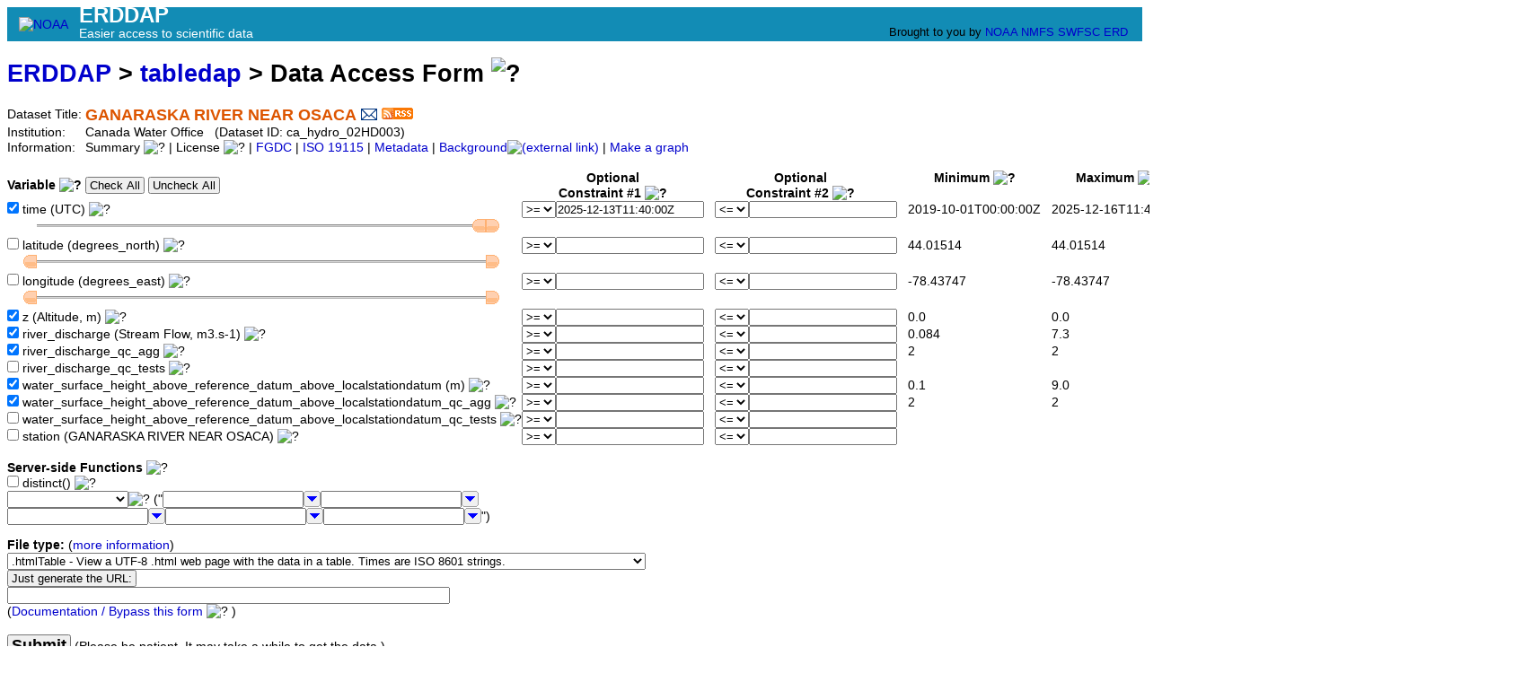

--- FILE ---
content_type: text/html;charset=UTF-8
request_url: http://erddap.sensors.ioos.us/erddap/tabledap/ca_hydro_02HD003.html
body_size: 18250
content:
<!DOCTYPE html>
<html lang="en-US">
<head>
<meta charset="UTF-8">
<title>ERDDAP - GANARASKA RIVER NEAR OSACA - Data Access Form</title>
<link rel="shortcut icon" href="http://erddap.sensors.ioos.us/erddap/images/favicon.ico">
<link href="http://erddap.sensors.ioos.us/erddap/images/erddap2.css" rel="stylesheet" type="text/css">
<meta name="viewport" content="width=device-width, initial-scale=1">
<link rel="alternate" type="application/rss+xml" 
  href="https://erddap.sensors.ioos.us/erddap/rss/ca_hydro_02HD003.rss" 
  title="ERDDAP: GANARASKA RIVER NEAR OSACA">

</head>
<body> <table class="compact nowrap" style="width:100%; background-color:#128CB5;">
  <tr>
    <td style="text-align:center; width:80px;"><a rel="bookmark"
      href="https://www.noaa.gov/"><img
      title="National Oceanic and Atmospheric Administration"
      src="http://erddap.sensors.ioos.us/erddap/images/noaab.png" alt="NOAA"
      style="vertical-align:middle;"></a></td>
    <td style="text-align:left; font-size:x-large; color:#FFFFFF; ">
      <strong>ERDDAP</strong>
      <br><small><small><small>Easier access to scientific data</small></small></small>
      </td>
    <td style="text-align:right; font-size:small;">
      
      <br>Brought to you by
      <a title="National Oceanic and Atmospheric Administration" rel="bookmark"
      href="https://www.noaa.gov">NOAA</a>
      <a title="National Marine Fisheries Service" rel="bookmark"
      href="https://www.fisheries.noaa.gov">NMFS</a>
      <a title="Southwest Fisheries Science Center" rel="bookmark"
      href="https://www.fisheries.noaa.gov/about/southwest-fisheries-science-center">SWFSC</a>
      <a title="Environmental Research Division" rel="bookmark"
      href="https://www.fisheries.noaa.gov/about/environmental-research-division-southwest-fisheries-science-center">ERD</a>
      &nbsp; &nbsp;
      </td>
  </tr>
</table>

<!-- Big HTML tooltips are generated with wz_tooltip from 
    http://wztip.info/index.php/Main_Page (LGPL license) -->
<script src="http://erddap.sensors.ioos.us/erddap/images/wz_tooltip.js"></script>

<!-- Drag and Drop is performed by wz_dragdrop from
     http://www.walterzorn.com/dragdrop/dragdrop_e.htm (LGPL license) -->
<script src="http&#x3a;&#x2f;&#x2f;erddap&#x2e;sensors&#x2e;ioos&#x2e;us&#x2f;erddap&#x2f;images&#x2f;wz_dragdrop.js"></script>

<div class="standard_width">

<h1 class="nowrap"><a title="Click here to return to the ERDDAP home page." 
rel="start" href="http://erddap.sensors.ioos.us/erddap/index.html">ERDDAP</a>
 &gt; <a rel="contents" href="http&#x3a;&#x2f;&#x2f;erddap&#x2e;sensors&#x2e;ioos&#x2e;us&#x2f;erddap&#x2f;tabledap&#x2f;index&#x2e;html&#x3f;page&#x3d;1&#x26;itemsPerPage&#x3d;1000">tabledap</a>
 &gt; Data Access Form
<img src="http&#x3a;&#x2f;&#x2f;erddap&#x2e;sensors&#x2e;ioos&#x2e;us&#x2f;erddap&#x2f;images&#x2f;QuestionMark&#x2e;png" alt="&#x3f;" onmouseover="Tip('<div class=&quot;standard_max_width&quot;>This Data Access Form helps you download a subset of the data from a dataset with <strong>tabular data</strong> via the OPeNDAP protocol. In tabular datasets, the dataset is represented as a table with columns and rows. Each column (a variable) has one type of data (e.g., Sea Surface Temperature). Each row represents a different sample of the data (e.g., from a different time or location).<p><strong>To download tabular data:</strong> <ol> <li>Select (check) the variables you want to download. <li>Specify constraints for any of the variables (not just the selected variables) to get the subset of data that you want. In most cases, you will at least specify longitude and latitude, or time constraints. <li>For <kbd>File type</kbd>, choose one of the non-image file types (anything but .kml, .pdf, or .png).</ol> This web page just simplifies the creation of tabledap URLs. <br><strong>If you want, you can create these URLs by hand or have a computer program do it.</strong> <br>Then you don\&#39;t have to use this form to get data. See the \&#39;Bypass this form\&#39; link below.</div>')" onmouseout="UnTip()"  >

</h1>
<table class="compact nowrap">
  <tr>
    <td>Dataset Title:&nbsp;</td>
    <td style="vertical-align:middle"><span class="standoutColor" style="font-size:130%; line-height:130%;"><strong>GANARASKA RIVER NEAR OSACA</strong>
      <a rel="alternate" 
  href="https://erddap.sensors.ioos.us/erddap/subscriptions/add.html?datasetID=ca_hydro_02HD003&amp;showErrors=false&amp;email=" 
  title=""><img alt="Subscribe"
    title="Get&#x20;an&#x20;email&#x20;immediately&#x20;whenever&#x20;this&#x20;dataset&#x20;changes&#x2e;&#x2e;&#x2e;" 
    src="http://erddap.sensors.ioos.us/erddap/images/envelope.gif" ></a>
      <a rel="alternate" type="application/rss+xml"   href="https://erddap.sensors.ioos.us/erddap/rss/ca_hydro_02HD003.rss" 
  title=""><img alt="RSS"
    title="Subscribe to the RSS feed for this dataset..." 
    src="http://erddap.sensors.ioos.us/erddap/images/rss.gif" ></a>
      </span>
    </td>
  </tr>
  <tr>
    <td>Institution:&nbsp;</td>
    <td>Canada Water Office&nbsp;&nbsp;
    (Dataset ID: ca_hydro_02HD003)</td>
  </tr>

  <tr>
    <td>Information:&nbsp;</td>
    <td>Summary <img src="http&#x3a;&#x2f;&#x2f;erddap&#x2e;sensors&#x2e;ioos&#x2e;us&#x2f;erddap&#x2f;images&#x2f;QuestionMark&#x2e;png" alt="&#x3f;" onmouseover="Tip('<div class=&quot;standard_max_width&quot;>Timeseries data from \&#39;GANARASKA RIVER NEAR OSACA\&#39; (ca_hydro_02HD003)<br><br>cdm_data_type = TimeSeries<br>VARIABLES:<br>time (seconds since 1970-01-01T00:00:00Z)<br>latitude (degrees_north)<br>longitude (degrees_east)<br>z (Altitude, m)<br>river_discharge (Stream Flow, m3.s-1)<br>river_discharge_qc_agg (Stream Flow QARTOD Aggregate Quality Flag)<br>river_discharge_qc_tests (Stream Flow QARTOD Individual Tests)<br>water_surface_height_above_reference_datum_above_localstationdatum (Water Surface Height above Datum, m)<br>water_surface_height_above_reference_datum_above_localstationdatum_qc_agg (Water Surface Height above Datum QARTOD Aggregate Quality Flag)<br>water_surface_height_above_reference_datum_above_localstationdatum_qc_tests (Water Surface Height above Datum QARTOD Individual Tests)<br>station (GANARASKA RIVER NEAR OSACA)<br></div>')" onmouseout="UnTip()"  >

    | License <img src="http&#x3a;&#x2f;&#x2f;erddap&#x2e;sensors&#x2e;ioos&#x2e;us&#x2f;erddap&#x2f;images&#x2f;QuestionMark&#x2e;png" alt="&#x3f;" onmouseover="Tip('<div class=&quot;standard_max_width&quot;>The data may be used and redistributed for free but is not intended<br>for legal use, since it may contain inaccuracies. Neither the data<br>Contributor, ERD, NOAA, nor the United States Government, nor any<br>of their employees or contractors, makes any warranty, express or<br>implied, including warranties of merchantability and fitness for a<br>particular purpose, or assumes any legal liability for the accuracy,<br>completeness, or usefulness, of this information.</div>')" onmouseout="UnTip()"  >

     | <a rel="alternate" 
          title="FGDC-STD-001-1998 Metadata" 
          href="http://erddap.sensors.ioos.us/erddap/tabledap/ca_hydro_02HD003.fgdc">FGDC</a>
     | <a rel="alternate" 
          title="ISO 19115-2/19139 Metadata" 
          href="http://erddap.sensors.ioos.us/erddap/tabledap/ca_hydro_02HD003.iso19115">ISO 19115</a>
     | <a rel="alternate" 
          title="Click to see a list of this dataset's variables and the complete list of metadata attributes." 
          href="http://erddap.sensors.ioos.us/erddap/info/ca_hydro_02HD003/index.html">Metadata</a>
     | <a rel="bookmark" 
          title="Click to see background information from the source of this dataset." 
          href="https&#x3a;&#x2f;&#x2f;sensors&#x2e;ioos&#x2e;us&#x2f;&#x23;metadata&#x2f;100593&#x2f;station">Background<img
    src="http://erddap.sensors.ioos.us/erddap/images/external.png" alt=" (external link)"
    title="This link to an external website does not constitute an endorsement."></a>



     | <a rel="alternate" title="Click to see Make A Graph for this dataset." 
         href="http://erddap.sensors.ioos.us/erddap/tabledap/ca_hydro_02HD003.graph">Make a graph</a>
</td>
  </tr>
</table>
&nbsp;
<noscript><div style="color:red"><strong>To work correctly, this web page requires that JavaScript be enabled in your browser.</strong> Please:
<br>1) Enable JavaScript in your browser:
<br>&nbsp;&nbsp;&nbsp;&nbsp;&nbsp; &bull; Chrome: "Settings : Advanced : Privacy and security : Site Settings : JavaScript"
<br>&nbsp;&nbsp;&nbsp;&nbsp;&nbsp; &bull; Firefox: (it should be always on!)"
<br>&nbsp;&nbsp;&nbsp;&nbsp;&nbsp; &bull; Opera: "Settings : Websites : JavaScript"
<br>&nbsp;&nbsp;&nbsp;&nbsp;&nbsp; &bull; Safari: "Safari : Preferences : Security : Enable JavaScript"
<br>2) Reload this web page.
<br>&nbsp;</div>
</noscript>
<form name="form1" method="GET"
  action="javascript:void(0);"  >
<script> 
function percentEncode(s) { 
  var s2="";
  for (var i = 0; i < s.length; i++) {
    var ch=s.charAt(i);
    if (ch == "\xA0") s2+="%20";
    else s2+=encodeURIComponent(ch);
  }
  return s2;
}
</script>
<table class="compact nowrap">
<tr>
  <th class="L">Variable <img src="http&#x3a;&#x2f;&#x2f;erddap&#x2e;sensors&#x2e;ioos&#x2e;us&#x2f;erddap&#x2f;images&#x2f;QuestionMark&#x2e;png" alt="&#x3f;" onmouseover="Tip('<div class=&quot;narrow_max_width&quot;>A tabular dataset can be thought of as a large table with rows and columns. Variables are the columns in the table. Select (check) the variables that you want included in the results table. The constraints determine which rows of data from the original table are included in the results table.</div>')" onmouseout="UnTip()"  >
<input type="button" name="CheckAll" value="Check&#x20;All" onclick="form1.varch0.checked=true;form1.varch1.checked=true;form1.varch2.checked=true;form1.varch3.checked=true;form1.varch4.checked=true;form1.varch5.checked=true;form1.varch6.checked=true;form1.varch7.checked=true;form1.varch8.checked=true;form1.varch9.checked=true;form1.varch10.checked=true;"
   onmouseover="Tip('Click here to select all variables.')" onmouseout="UnTip()"   >
<input type="button" name="UncheckAll" value="Uncheck&#x20;All" onclick="form1.varch0.checked=false;form1.varch1.checked=false;form1.varch2.checked=false;form1.varch3.checked=false;form1.varch4.checked=false;form1.varch5.checked=false;form1.varch6.checked=false;form1.varch7.checked=false;form1.varch8.checked=false;form1.varch9.checked=false;form1.varch10.checked=false;"
   onmouseover="Tip('Click here to de-select all variables.')" onmouseout="UnTip()"   >
  &nbsp;</th>
  <th colspan="2">Optional<br>Constraint #1 <img src="http&#x3a;&#x2f;&#x2f;erddap&#x2e;sensors&#x2e;ioos&#x2e;us&#x2f;erddap&#x2f;images&#x2f;QuestionMark&#x2e;png" alt="&#x3f;" onmouseover="Tip('<div class=&quot;narrow_max_width&quot;>Constraints <ul><li>These optional constraints let you specify a subset of the data. <li>The constraints determine which rows of data from the original table are included in the results table. <li>The constraints are applied to each row of the original table. <li>If all the constraints evaluate to <kbd>true</kbd> for a given row, that row is included in the results table. <li>Constraints can be applied to any variable, not just the variables you download. </ul></div>')" onmouseout="UnTip()"  >
</th>
  <th colspan="2">Optional<br>Constraint #2 <img src="http&#x3a;&#x2f;&#x2f;erddap&#x2e;sensors&#x2e;ioos&#x2e;us&#x2f;erddap&#x2f;images&#x2f;QuestionMark&#x2e;png" alt="&#x3f;" onmouseover="Tip('<div class=&quot;narrow_max_width&quot;>Constraints <ul><li>These optional constraints let you specify a subset of the data. <li>The constraints determine which rows of data from the original table are included in the results table. <li>The constraints are applied to each row of the original table. <li>If all the constraints evaluate to <kbd>true</kbd> for a given row, that row is included in the results table. <li>Constraints can be applied to any variable, not just the variables you download. </ul></div>')" onmouseout="UnTip()"  >
</th>
  <th>&nbsp;&nbsp;&nbsp;Minimum <img src="http&#x3a;&#x2f;&#x2f;erddap&#x2e;sensors&#x2e;ioos&#x2e;us&#x2f;erddap&#x2f;images&#x2f;QuestionMark&#x2e;png" alt="&#x3f;" onmouseover="Tip('For your information: these are the minimum values of the variables.')" onmouseout="UnTip()"  >
<br>&nbsp;</th>
  <th>&nbsp;&nbsp;&nbsp;Maximum <img src="http&#x3a;&#x2f;&#x2f;erddap&#x2e;sensors&#x2e;ioos&#x2e;us&#x2f;erddap&#x2f;images&#x2f;QuestionMark&#x2e;png" alt="&#x3f;" onmouseover="Tip('For your information: these are the maximum values of the variables.')" onmouseout="UnTip()"  >
<br>&nbsp;</th>
</tr>
<tr>
  <td><input type="checkbox" name="varch0" value="time"
   onmouseover="Tip('Check the variables you want to download.')" onmouseout="UnTip()"  
  checked="checked" >&nbsp;time (UTC) <img src="http&#x3a;&#x2f;&#x2f;erddap&#x2e;sensors&#x2e;ioos&#x2e;us&#x2f;erddap&#x2f;images&#x2f;QuestionMark&#x2e;png" alt="&#x3f;" onmouseover="Tip('<div class=&quot;standard_max_width&quot;>&nbsp;&nbsp;Float64 time {<br>&nbsp;&nbsp;&nbsp;&nbsp;UInt32 _ChunkSizes 512;<br>&nbsp;&nbsp;&nbsp;&nbsp;String _CoordinateAxisType &quot;Time&quot;;<br>&nbsp;&nbsp;&nbsp;&nbsp;Float64 actual_range 1.569888e+9, 1.7658852e+9;<br>&nbsp;&nbsp;&nbsp;&nbsp;String axis &quot;T&quot;;<br>&nbsp;&nbsp;&nbsp;&nbsp;String calendar &quot;gregorian&quot;;<br>&nbsp;&nbsp;&nbsp;&nbsp;String ioos_category &quot;Time&quot;;<br>&nbsp;&nbsp;&nbsp;&nbsp;String long_name &quot;Time&quot;;<br>&nbsp;&nbsp;&nbsp;&nbsp;String standard_name &quot;time&quot;;<br>&nbsp;&nbsp;&nbsp;&nbsp;String time_origin &quot;01-JAN-1970 00:00:00&quot;;<br>&nbsp;&nbsp;&nbsp;&nbsp;String units &quot;seconds since 1970-01-01T00:00:00Z&quot;;<br>&nbsp;&nbsp;}<br></div>')" onmouseout="UnTip()"  >

<input type="hidden" name="previous&#x5f;varch0" value="true" >
  &nbsp;</td>
  <td><select name="op0&#x5f;0" size="1"
   onmouseover="Tip('Select an operator for this constraint.')" onmouseout="UnTip()"    >
<option value="!=">!=
<option value="=~">=~
<option value="&#37;3C=">&lt;=
<option value="&#37;3E=" selected="selected">&gt;=
<option value="=">=
<option value="&#37;3C">&lt;
<option value="&#37;3E">&gt;
</select>  </td>
  <td><input type="text" name="val0&#x5f;0" value="2025&#x2d;12&#x2d;13T11&#x3a;40&#x3a;00Z"
  onkeypress=' var key = window.event? event.keyCode : event.which? event.which : 0;  return key != 13;' 
   onmouseover="Tip('Optional: Enter an ISO-8601-formatted time (e.g., 2008-07-04T12:30:00Z) <br>to make a constraint for this variable.<br>&nbsp;<br>time ranges from 2019-10-01T00:00:00Z to 2025-12-16T11:40:00Z.')" onmouseout="UnTip()"  
  size="19" maxlength="255"  >  </td>
  <td>&nbsp;&nbsp;&nbsp;<select name="op0&#x5f;1" size="1"
   onmouseover="Tip('Select an operator for this constraint.')" onmouseout="UnTip()"    >
<option value="!=">!=
<option value="=~">=~
<option value="&#37;3C=" selected="selected">&lt;=
<option value="&#37;3E=">&gt;=
<option value="=">=
<option value="&#37;3C">&lt;
<option value="&#37;3E">&gt;
</select>  </td>
  <td><input type="text" name="val0&#x5f;1" value=""
  onkeypress=' var key = window.event? event.keyCode : event.which? event.which : 0;  return key != 13;' 
   onmouseover="Tip('Optional: Enter an ISO-8601-formatted time (e.g., 2008-07-04T12:30:00Z) <br>to make a constraint for this variable.<br>&nbsp;<br>time ranges from 2019-10-01T00:00:00Z to 2025-12-16T11:40:00Z.')" onmouseout="UnTip()"  
  size="19" maxlength="255"  >  </td>
  <td>&nbsp;&nbsp;&nbsp;2019-10-01T00:00:00Z</td>
  <td>&nbsp;&nbsp;&nbsp;2025-12-16T11:40:00Z</td>
</tr>
<tr>
  <td colspan="5">
    <img src="http&#x3a;&#x2f;&#x2f;erddap&#x2e;sensors&#x2e;ioos&#x2e;us&#x2f;erddap&#x2f;images&#x2f;spacer&#x2e;gif" width="10" height="1"  alt="&nbsp;">
      <img id="sliderLeft0" src="http&#x3a;&#x2f;&#x2f;erddap&#x2e;sensors&#x2e;ioos&#x2e;us&#x2f;erddap&#x2f;images&#x2f;sliderLeft&#x2e;gif" 
        width="15" height="17"  alt="&#x3c;">
      <img id="sliderBg0" src="http&#x3a;&#x2f;&#x2f;erddap&#x2e;sensors&#x2e;ioos&#x2e;us&#x2f;erddap&#x2f;images&#x2f;sliderBg&#x2e;gif" 
        width="500" height="17"  alt="slider">
      <img id="sliderRight0" src="http&#x3a;&#x2f;&#x2f;erddap&#x2e;sensors&#x2e;ioos&#x2e;us&#x2f;erddap&#x2f;images&#x2f;sliderRight&#x2e;gif" 
        width="15" height="17"  alt="&#x3e;">
  </td>
  <td colspan="2"></td>
</tr>
<tr>
  <td><input type="checkbox" name="varch1" value="latitude"
   onmouseover="Tip('Check the variables you want to download.')" onmouseout="UnTip()"   >&nbsp;latitude (degrees_north) <img src="http&#x3a;&#x2f;&#x2f;erddap&#x2e;sensors&#x2e;ioos&#x2e;us&#x2f;erddap&#x2f;images&#x2f;QuestionMark&#x2e;png" alt="&#x3f;" onmouseover="Tip('<div class=&quot;standard_max_width&quot;>&nbsp;&nbsp;Float64 latitude {<br>&nbsp;&nbsp;&nbsp;&nbsp;String _CoordinateAxisType &quot;Lat&quot;;<br>&nbsp;&nbsp;&nbsp;&nbsp;Float64 _FillValue NaN;<br>&nbsp;&nbsp;&nbsp;&nbsp;Float64 actual_range 44.01514, 44.01514;<br>&nbsp;&nbsp;&nbsp;&nbsp;String axis &quot;Y&quot;;<br>&nbsp;&nbsp;&nbsp;&nbsp;String ioos_category &quot;Location&quot;;<br>&nbsp;&nbsp;&nbsp;&nbsp;String long_name &quot;Latitude&quot;;<br>&nbsp;&nbsp;&nbsp;&nbsp;String standard_name &quot;latitude&quot;;<br>&nbsp;&nbsp;&nbsp;&nbsp;String units &quot;degrees_north&quot;;<br>&nbsp;&nbsp;}<br></div>')" onmouseout="UnTip()"  >

<input type="hidden" name="previous&#x5f;varch1" value="false" >
  &nbsp;</td>
  <td><select name="op1&#x5f;0" size="1"
   onmouseover="Tip('Select an operator for this constraint.')" onmouseout="UnTip()"    >
<option value="!=">!=
<option value="=~">=~
<option value="&#37;3C=">&lt;=
<option value="&#37;3E=" selected="selected">&gt;=
<option value="=">=
<option value="&#37;3C">&lt;
<option value="&#37;3E">&gt;
</select>  </td>
  <td><input type="text" name="val1&#x5f;0" value=""
  onkeypress=' var key = window.event? event.keyCode : event.which? event.which : 0;  return key != 13;' 
   onmouseover="Tip('Optional: Enter a number to make a constraint for this variable.<br>&nbsp;<br>latitude ranges from 44.01514 to 44.01514.')" onmouseout="UnTip()"  
  size="19" maxlength="255"  >  </td>
  <td>&nbsp;&nbsp;&nbsp;<select name="op1&#x5f;1" size="1"
   onmouseover="Tip('Select an operator for this constraint.')" onmouseout="UnTip()"    >
<option value="!=">!=
<option value="=~">=~
<option value="&#37;3C=" selected="selected">&lt;=
<option value="&#37;3E=">&gt;=
<option value="=">=
<option value="&#37;3C">&lt;
<option value="&#37;3E">&gt;
</select>  </td>
  <td><input type="text" name="val1&#x5f;1" value=""
  onkeypress=' var key = window.event? event.keyCode : event.which? event.which : 0;  return key != 13;' 
   onmouseover="Tip('Optional: Enter a number to make a constraint for this variable.<br>&nbsp;<br>latitude ranges from 44.01514 to 44.01514.')" onmouseout="UnTip()"  
  size="19" maxlength="255"  >  </td>
  <td>&nbsp;&nbsp;&nbsp;44.01514</td>
  <td>&nbsp;&nbsp;&nbsp;44.01514</td>
</tr>
<tr>
  <td colspan="5">
    <img src="http&#x3a;&#x2f;&#x2f;erddap&#x2e;sensors&#x2e;ioos&#x2e;us&#x2f;erddap&#x2f;images&#x2f;spacer&#x2e;gif" width="10" height="1"  alt="&nbsp;">
      <img id="sliderLeft1" src="http&#x3a;&#x2f;&#x2f;erddap&#x2e;sensors&#x2e;ioos&#x2e;us&#x2f;erddap&#x2f;images&#x2f;sliderLeft&#x2e;gif" 
        width="15" height="17"  alt="&#x3c;">
      <img id="sliderBg1" src="http&#x3a;&#x2f;&#x2f;erddap&#x2e;sensors&#x2e;ioos&#x2e;us&#x2f;erddap&#x2f;images&#x2f;sliderBg&#x2e;gif" 
        width="500" height="17"  alt="slider">
      <img id="sliderRight1" src="http&#x3a;&#x2f;&#x2f;erddap&#x2e;sensors&#x2e;ioos&#x2e;us&#x2f;erddap&#x2f;images&#x2f;sliderRight&#x2e;gif" 
        width="15" height="17"  alt="&#x3e;">
  </td>
  <td colspan="2"></td>
</tr>
<tr>
  <td><input type="checkbox" name="varch2" value="longitude"
   onmouseover="Tip('Check the variables you want to download.')" onmouseout="UnTip()"   >&nbsp;longitude (degrees_east) <img src="http&#x3a;&#x2f;&#x2f;erddap&#x2e;sensors&#x2e;ioos&#x2e;us&#x2f;erddap&#x2f;images&#x2f;QuestionMark&#x2e;png" alt="&#x3f;" onmouseover="Tip('<div class=&quot;standard_max_width&quot;>&nbsp;&nbsp;Float64 longitude {<br>&nbsp;&nbsp;&nbsp;&nbsp;String _CoordinateAxisType &quot;Lon&quot;;<br>&nbsp;&nbsp;&nbsp;&nbsp;Float64 _FillValue NaN;<br>&nbsp;&nbsp;&nbsp;&nbsp;Float64 actual_range -78.43747, -78.43747;<br>&nbsp;&nbsp;&nbsp;&nbsp;String axis &quot;X&quot;;<br>&nbsp;&nbsp;&nbsp;&nbsp;String ioos_category &quot;Location&quot;;<br>&nbsp;&nbsp;&nbsp;&nbsp;String long_name &quot;Longitude&quot;;<br>&nbsp;&nbsp;&nbsp;&nbsp;String standard_name &quot;longitude&quot;;<br>&nbsp;&nbsp;&nbsp;&nbsp;String units &quot;degrees_east&quot;;<br>&nbsp;&nbsp;}<br></div>')" onmouseout="UnTip()"  >

<input type="hidden" name="previous&#x5f;varch2" value="false" >
  &nbsp;</td>
  <td><select name="op2&#x5f;0" size="1"
   onmouseover="Tip('Select an operator for this constraint.')" onmouseout="UnTip()"    >
<option value="!=">!=
<option value="=~">=~
<option value="&#37;3C=">&lt;=
<option value="&#37;3E=" selected="selected">&gt;=
<option value="=">=
<option value="&#37;3C">&lt;
<option value="&#37;3E">&gt;
</select>  </td>
  <td><input type="text" name="val2&#x5f;0" value=""
  onkeypress=' var key = window.event? event.keyCode : event.which? event.which : 0;  return key != 13;' 
   onmouseover="Tip('Optional: Enter a number to make a constraint for this variable.<br>&nbsp;<br>longitude ranges from -78.43747 to -78.43747.')" onmouseout="UnTip()"  
  size="19" maxlength="255"  >  </td>
  <td>&nbsp;&nbsp;&nbsp;<select name="op2&#x5f;1" size="1"
   onmouseover="Tip('Select an operator for this constraint.')" onmouseout="UnTip()"    >
<option value="!=">!=
<option value="=~">=~
<option value="&#37;3C=" selected="selected">&lt;=
<option value="&#37;3E=">&gt;=
<option value="=">=
<option value="&#37;3C">&lt;
<option value="&#37;3E">&gt;
</select>  </td>
  <td><input type="text" name="val2&#x5f;1" value=""
  onkeypress=' var key = window.event? event.keyCode : event.which? event.which : 0;  return key != 13;' 
   onmouseover="Tip('Optional: Enter a number to make a constraint for this variable.<br>&nbsp;<br>longitude ranges from -78.43747 to -78.43747.')" onmouseout="UnTip()"  
  size="19" maxlength="255"  >  </td>
  <td>&nbsp;&nbsp;&nbsp;-78.43747</td>
  <td>&nbsp;&nbsp;&nbsp;-78.43747</td>
</tr>
<tr>
  <td colspan="5">
    <img src="http&#x3a;&#x2f;&#x2f;erddap&#x2e;sensors&#x2e;ioos&#x2e;us&#x2f;erddap&#x2f;images&#x2f;spacer&#x2e;gif" width="10" height="1"  alt="&nbsp;">
      <img id="sliderLeft2" src="http&#x3a;&#x2f;&#x2f;erddap&#x2e;sensors&#x2e;ioos&#x2e;us&#x2f;erddap&#x2f;images&#x2f;sliderLeft&#x2e;gif" 
        width="15" height="17"  alt="&#x3c;">
      <img id="sliderBg2" src="http&#x3a;&#x2f;&#x2f;erddap&#x2e;sensors&#x2e;ioos&#x2e;us&#x2f;erddap&#x2f;images&#x2f;sliderBg&#x2e;gif" 
        width="500" height="17"  alt="slider">
      <img id="sliderRight2" src="http&#x3a;&#x2f;&#x2f;erddap&#x2e;sensors&#x2e;ioos&#x2e;us&#x2f;erddap&#x2f;images&#x2f;sliderRight&#x2e;gif" 
        width="15" height="17"  alt="&#x3e;">
  </td>
  <td colspan="2"></td>
</tr>
<tr>
  <td><input type="checkbox" name="varch3" value="z"
   onmouseover="Tip('Check the variables you want to download.')" onmouseout="UnTip()"  
  checked="checked" >&nbsp;z (Altitude, m) <img src="http&#x3a;&#x2f;&#x2f;erddap&#x2e;sensors&#x2e;ioos&#x2e;us&#x2f;erddap&#x2f;images&#x2f;QuestionMark&#x2e;png" alt="&#x3f;" onmouseover="Tip('<div class=&quot;standard_max_width&quot;>&nbsp;&nbsp;Float64 z {<br>&nbsp;&nbsp;&nbsp;&nbsp;UInt32 _ChunkSizes 512;<br>&nbsp;&nbsp;&nbsp;&nbsp;String _CoordinateAxisType &quot;Height&quot;;<br>&nbsp;&nbsp;&nbsp;&nbsp;String _CoordinateZisPositive &quot;up&quot;;<br>&nbsp;&nbsp;&nbsp;&nbsp;Float64 _FillValue NaN;<br>&nbsp;&nbsp;&nbsp;&nbsp;Float64 actual_range 0.0, 0.0;<br>&nbsp;&nbsp;&nbsp;&nbsp;String axis &quot;Z&quot;;<br>&nbsp;&nbsp;&nbsp;&nbsp;String ioos_category &quot;Location&quot;;<br>&nbsp;&nbsp;&nbsp;&nbsp;String long_name &quot;Altitude&quot;;<br>&nbsp;&nbsp;&nbsp;&nbsp;String positive &quot;up&quot;;<br>&nbsp;&nbsp;&nbsp;&nbsp;String standard_name &quot;altitude&quot;;<br>&nbsp;&nbsp;&nbsp;&nbsp;String units &quot;m&quot;;<br>&nbsp;&nbsp;}<br></div>')" onmouseout="UnTip()"  >

<input type="hidden" name="previous&#x5f;varch3" value="true" >
  &nbsp;</td>
  <td><select name="op3&#x5f;0" size="1"
   onmouseover="Tip('Select an operator for this constraint.')" onmouseout="UnTip()"    >
<option value="!=">!=
<option value="=~">=~
<option value="&#37;3C=">&lt;=
<option value="&#37;3E=" selected="selected">&gt;=
<option value="=">=
<option value="&#37;3C">&lt;
<option value="&#37;3E">&gt;
</select>  </td>
  <td><input type="text" name="val3&#x5f;0" value=""
  onkeypress=' var key = window.event? event.keyCode : event.which? event.which : 0;  return key != 13;' 
   onmouseover="Tip('Optional: Enter a number to make a constraint for this variable.<br>&nbsp;<br>z ranges from 0.0 to 0.0.')" onmouseout="UnTip()"  
  size="19" maxlength="255"  >  </td>
  <td>&nbsp;&nbsp;&nbsp;<select name="op3&#x5f;1" size="1"
   onmouseover="Tip('Select an operator for this constraint.')" onmouseout="UnTip()"    >
<option value="!=">!=
<option value="=~">=~
<option value="&#37;3C=" selected="selected">&lt;=
<option value="&#37;3E=">&gt;=
<option value="=">=
<option value="&#37;3C">&lt;
<option value="&#37;3E">&gt;
</select>  </td>
  <td><input type="text" name="val3&#x5f;1" value=""
  onkeypress=' var key = window.event? event.keyCode : event.which? event.which : 0;  return key != 13;' 
   onmouseover="Tip('Optional: Enter a number to make a constraint for this variable.<br>&nbsp;<br>z ranges from 0.0 to 0.0.')" onmouseout="UnTip()"  
  size="19" maxlength="255"  >  </td>
  <td>&nbsp;&nbsp;&nbsp;0.0</td>
  <td>&nbsp;&nbsp;&nbsp;0.0</td>
</tr>
<tr>
  <td><input type="checkbox" name="varch4" value="river&#x5f;discharge"
   onmouseover="Tip('Check the variables you want to download.')" onmouseout="UnTip()"  
  checked="checked" >&nbsp;river_discharge (Stream Flow, m3.s-1) <img src="http&#x3a;&#x2f;&#x2f;erddap&#x2e;sensors&#x2e;ioos&#x2e;us&#x2f;erddap&#x2f;images&#x2f;QuestionMark&#x2e;png" alt="&#x3f;" onmouseover="Tip('<div class=&quot;standard_max_width&quot;>&nbsp;&nbsp;Float64 river_discharge {<br>&nbsp;&nbsp;&nbsp;&nbsp;UInt32 _ChunkSizes 512;<br>&nbsp;&nbsp;&nbsp;&nbsp;Float64 _FillValue -9999.0;<br>&nbsp;&nbsp;&nbsp;&nbsp;Float64 actual_range 0.084, 7.3;<br>&nbsp;&nbsp;&nbsp;&nbsp;String ancillary_variables &quot;river_discharge_qc_agg river_discharge_qc_tests&quot;;<br>&nbsp;&nbsp;&nbsp;&nbsp;String id &quot;1004943&quot;;<br>&nbsp;&nbsp;&nbsp;&nbsp;String ioos_category &quot;Other&quot;;<br>&nbsp;&nbsp;&nbsp;&nbsp;String long_name &quot;Stream Flow&quot;;<br>&nbsp;&nbsp;&nbsp;&nbsp;Float64 missing_value -9999.0;<br>&nbsp;&nbsp;&nbsp;&nbsp;String platform &quot;station&quot;;<br>&nbsp;&nbsp;&nbsp;&nbsp;String short_name &quot;river_discharge&quot;;<br>&nbsp;&nbsp;&nbsp;&nbsp;String standard_name &quot;river_discharge&quot;;<br>&nbsp;&nbsp;&nbsp;&nbsp;String standard_name_url &quot;http://mmisw.org/ont/ioos/parameter/river_discharge&quot;;<br>&nbsp;&nbsp;&nbsp;&nbsp;String units &quot;m3.s-1&quot;;<br>&nbsp;&nbsp;}<br></div>')" onmouseout="UnTip()"  >

<input type="hidden" name="previous&#x5f;varch4" value="true" >
  &nbsp;</td>
  <td><select name="op4&#x5f;0" size="1"
   onmouseover="Tip('Select an operator for this constraint.')" onmouseout="UnTip()"    >
<option value="!=">!=
<option value="=~">=~
<option value="&#37;3C=">&lt;=
<option value="&#37;3E=" selected="selected">&gt;=
<option value="=">=
<option value="&#37;3C">&lt;
<option value="&#37;3E">&gt;
</select>  </td>
  <td><input type="text" name="val4&#x5f;0" value=""
  onkeypress=' var key = window.event? event.keyCode : event.which? event.which : 0;  return key != 13;' 
   onmouseover="Tip('Optional: Enter a number to make a constraint for this variable.<br>&nbsp;<br>river_discharge ranges from 0.084 to 7.3.')" onmouseout="UnTip()"  
  size="19" maxlength="255"  >  </td>
  <td>&nbsp;&nbsp;&nbsp;<select name="op4&#x5f;1" size="1"
   onmouseover="Tip('Select an operator for this constraint.')" onmouseout="UnTip()"    >
<option value="!=">!=
<option value="=~">=~
<option value="&#37;3C=" selected="selected">&lt;=
<option value="&#37;3E=">&gt;=
<option value="=">=
<option value="&#37;3C">&lt;
<option value="&#37;3E">&gt;
</select>  </td>
  <td><input type="text" name="val4&#x5f;1" value=""
  onkeypress=' var key = window.event? event.keyCode : event.which? event.which : 0;  return key != 13;' 
   onmouseover="Tip('Optional: Enter a number to make a constraint for this variable.<br>&nbsp;<br>river_discharge ranges from 0.084 to 7.3.')" onmouseout="UnTip()"  
  size="19" maxlength="255"  >  </td>
  <td>&nbsp;&nbsp;&nbsp;0.084</td>
  <td>&nbsp;&nbsp;&nbsp;7.3</td>
</tr>
<tr>
  <td><input type="checkbox" name="varch5" value="river&#x5f;discharge&#x5f;qc&#x5f;agg"
   onmouseover="Tip('Check the variables you want to download.')" onmouseout="UnTip()"  
  checked="checked" >&nbsp;river_discharge_qc_agg <img src="http&#x3a;&#x2f;&#x2f;erddap&#x2e;sensors&#x2e;ioos&#x2e;us&#x2f;erddap&#x2f;images&#x2f;QuestionMark&#x2e;png" alt="&#x3f;" onmouseover="Tip('<div class=&quot;standard_max_width&quot;>&nbsp;&nbsp;Int32 river_discharge_qc_agg {<br>&nbsp;&nbsp;&nbsp;&nbsp;UInt32 _ChunkSizes 4096;<br>&nbsp;&nbsp;&nbsp;&nbsp;Int32 _FillValue -127;<br>&nbsp;&nbsp;&nbsp;&nbsp;Int32 actual_range 2, 2;<br>&nbsp;&nbsp;&nbsp;&nbsp;String flag_meanings &quot;PASS NOT_EVALUATED SUSPECT FAIL MISSING&quot;;<br>&nbsp;&nbsp;&nbsp;&nbsp;Int32 flag_values 1, 2, 3, 4, 9;<br>&nbsp;&nbsp;&nbsp;&nbsp;String ioos_category &quot;Other&quot;;<br>&nbsp;&nbsp;&nbsp;&nbsp;String long_name &quot;Stream Flow QARTOD Aggregate Quality Flag&quot;;<br>&nbsp;&nbsp;&nbsp;&nbsp;Int32 missing_value -127;<br>&nbsp;&nbsp;&nbsp;&nbsp;String short_name &quot;river_discharge_qc_agg&quot;;<br>&nbsp;&nbsp;&nbsp;&nbsp;String standard_name &quot;aggregate_quality_flag&quot;;<br>&nbsp;&nbsp;}<br></div>')" onmouseout="UnTip()"  >

<input type="hidden" name="previous&#x5f;varch5" value="true" >
  &nbsp;</td>
  <td><select name="op5&#x5f;0" size="1"
   onmouseover="Tip('Select an operator for this constraint.')" onmouseout="UnTip()"    >
<option value="!=">!=
<option value="=~">=~
<option value="&#37;3C=">&lt;=
<option value="&#37;3E=" selected="selected">&gt;=
<option value="=">=
<option value="&#37;3C">&lt;
<option value="&#37;3E">&gt;
</select>  </td>
  <td><input type="text" name="val5&#x5f;0" value=""
  onkeypress=' var key = window.event? event.keyCode : event.which? event.which : 0;  return key != 13;' 
   onmouseover="Tip('Optional: Enter a number to make a constraint for this variable.<br>&nbsp;<br>river_discharge_qc_agg ranges from 2 to 2.')" onmouseout="UnTip()"  
  size="19" maxlength="255"  >  </td>
  <td>&nbsp;&nbsp;&nbsp;<select name="op5&#x5f;1" size="1"
   onmouseover="Tip('Select an operator for this constraint.')" onmouseout="UnTip()"    >
<option value="!=">!=
<option value="=~">=~
<option value="&#37;3C=" selected="selected">&lt;=
<option value="&#37;3E=">&gt;=
<option value="=">=
<option value="&#37;3C">&lt;
<option value="&#37;3E">&gt;
</select>  </td>
  <td><input type="text" name="val5&#x5f;1" value=""
  onkeypress=' var key = window.event? event.keyCode : event.which? event.which : 0;  return key != 13;' 
   onmouseover="Tip('Optional: Enter a number to make a constraint for this variable.<br>&nbsp;<br>river_discharge_qc_agg ranges from 2 to 2.')" onmouseout="UnTip()"  
  size="19" maxlength="255"  >  </td>
  <td>&nbsp;&nbsp;&nbsp;2</td>
  <td>&nbsp;&nbsp;&nbsp;2</td>
</tr>
<tr>
  <td><input type="checkbox" name="varch6" value="river&#x5f;discharge&#x5f;qc&#x5f;tests"
   onmouseover="Tip('Check the variables you want to download.')" onmouseout="UnTip()"   >&nbsp;river_discharge_qc_tests <img src="http&#x3a;&#x2f;&#x2f;erddap&#x2e;sensors&#x2e;ioos&#x2e;us&#x2f;erddap&#x2f;images&#x2f;QuestionMark&#x2e;png" alt="&#x3f;" onmouseover="Tip('<div class=&quot;standard_max_width&quot;>&nbsp;&nbsp;UInt64 river_discharge_qc_tests {<br>&nbsp;&nbsp;&nbsp;&nbsp;UInt32 _ChunkSizes 512;<br>&nbsp;&nbsp;&nbsp;&nbsp;UInt64 _FillValue 0;<br>&nbsp;&nbsp;&nbsp;&nbsp;String comment &quot;11-character string with results of individual QARTOD tests. 1: Gap Test, 2: Syntax Test, 3: Location Test, 4: Gross Range Test, 5: Climatology Test, 6: Spike Test, 7: Rate of Change Test, 8: Flat-line Test, 9: Multi-variate Test, 10: Attenuated Signal Test, 11: Neighbor Test&quot;;<br>&nbsp;&nbsp;&nbsp;&nbsp;String flag_meanings &quot;PASS NOT_EVALUATED SUSPECT FAIL MISSING&quot;;<br>&nbsp;&nbsp;&nbsp;&nbsp;Int32 flag_values 1, 2, 3, 4, 9;<br>&nbsp;&nbsp;&nbsp;&nbsp;String ioos_category &quot;Other&quot;;<br>&nbsp;&nbsp;&nbsp;&nbsp;String long_name &quot;Stream Flow QARTOD Individual Tests&quot;;<br>&nbsp;&nbsp;&nbsp;&nbsp;String short_name &quot;river_discharge_qc_tests&quot;;<br>&nbsp;&nbsp;&nbsp;&nbsp;String standard_name &quot;quality_flag&quot;;<br>&nbsp;&nbsp;}<br></div>')" onmouseout="UnTip()"  >

<input type="hidden" name="previous&#x5f;varch6" value="false" >
  &nbsp;</td>
  <td><select name="op6&#x5f;0" size="1"
   onmouseover="Tip('Select an operator for this constraint.')" onmouseout="UnTip()"    >
<option value="!=">!=
<option value="=~">=~
<option value="&#37;3C=">&lt;=
<option value="&#37;3E=" selected="selected">&gt;=
<option value="=">=
<option value="&#37;3C">&lt;
<option value="&#37;3E">&gt;
</select>  </td>
  <td><input type="text" name="val6&#x5f;0" value=""
  onkeypress=' var key = window.event? event.keyCode : event.which? event.which : 0;  return key != 13;' 
   onmouseover="Tip('Optional: Enter a number to make a constraint for this variable.')" onmouseout="UnTip()"  
  size="19" maxlength="255"  >  </td>
  <td>&nbsp;&nbsp;&nbsp;<select name="op6&#x5f;1" size="1"
   onmouseover="Tip('Select an operator for this constraint.')" onmouseout="UnTip()"    >
<option value="!=">!=
<option value="=~">=~
<option value="&#37;3C=" selected="selected">&lt;=
<option value="&#37;3E=">&gt;=
<option value="=">=
<option value="&#37;3C">&lt;
<option value="&#37;3E">&gt;
</select>  </td>
  <td><input type="text" name="val6&#x5f;1" value=""
  onkeypress=' var key = window.event? event.keyCode : event.which? event.which : 0;  return key != 13;' 
   onmouseover="Tip('Optional: Enter a number to make a constraint for this variable.')" onmouseout="UnTip()"  
  size="19" maxlength="255"  >  </td>
  <td>&nbsp;&nbsp;&nbsp;</td>
  <td>&nbsp;&nbsp;&nbsp;</td>
</tr>
<tr>
  <td><input type="checkbox" name="varch7" value="water&#x5f;surface&#x5f;height&#x5f;above&#x5f;reference&#x5f;datum&#x5f;above&#x5f;localstationdatum"
   onmouseover="Tip('Check the variables you want to download.')" onmouseout="UnTip()"  
  checked="checked" >&nbsp;water_surface_height_above_reference_datum_above_localstationdatum (m) <img src="http&#x3a;&#x2f;&#x2f;erddap&#x2e;sensors&#x2e;ioos&#x2e;us&#x2f;erddap&#x2f;images&#x2f;QuestionMark&#x2e;png" alt="&#x3f;" onmouseover="Tip('<div class=&quot;standard_max_width&quot;>&nbsp;&nbsp;Float64 water_surface_height_above_reference_datum_above_localstationdatum {<br>&nbsp;&nbsp;&nbsp;&nbsp;UInt32 _ChunkSizes 512;<br>&nbsp;&nbsp;&nbsp;&nbsp;Float64 _FillValue -9999.0;<br>&nbsp;&nbsp;&nbsp;&nbsp;Float64 actual_range 0.1, 9.0;<br>&nbsp;&nbsp;&nbsp;&nbsp;String ancillary_variables &quot;water_surface_height_above_reference_datum_above_localstationdatum_qc_agg water_surface_height_above_reference_datum_above_localstationdatum_qc_tests&quot;;<br>&nbsp;&nbsp;&nbsp;&nbsp;String id &quot;1004945&quot;;<br>&nbsp;&nbsp;&nbsp;&nbsp;String ioos_category &quot;Other&quot;;<br>&nbsp;&nbsp;&nbsp;&nbsp;String long_name &quot;Water Surface Height above Datum&quot;;<br>&nbsp;&nbsp;&nbsp;&nbsp;Float64 missing_value -9999.0;<br>&nbsp;&nbsp;&nbsp;&nbsp;String platform &quot;station&quot;;<br>&nbsp;&nbsp;&nbsp;&nbsp;String short_name &quot;water_surface_height_above_reference_datum&quot;;<br>&nbsp;&nbsp;&nbsp;&nbsp;String standard_name &quot;water_surface_height_above_reference_datum&quot;;<br>&nbsp;&nbsp;&nbsp;&nbsp;String standard_name_url &quot;http://mmisw.org/ont/cf/parameter/water_surface_height_above_reference_datum&quot;;<br>&nbsp;&nbsp;&nbsp;&nbsp;String units &quot;m&quot;;<br>&nbsp;&nbsp;&nbsp;&nbsp;String vertical_datum &quot;LOCALSTATIONDATUM&quot;;<br>&nbsp;&nbsp;}<br></div>')" onmouseout="UnTip()"  >

<input type="hidden" name="previous&#x5f;varch7" value="true" >
  &nbsp;</td>
  <td><select name="op7&#x5f;0" size="1"
   onmouseover="Tip('Select an operator for this constraint.')" onmouseout="UnTip()"    >
<option value="!=">!=
<option value="=~">=~
<option value="&#37;3C=">&lt;=
<option value="&#37;3E=" selected="selected">&gt;=
<option value="=">=
<option value="&#37;3C">&lt;
<option value="&#37;3E">&gt;
</select>  </td>
  <td><input type="text" name="val7&#x5f;0" value=""
  onkeypress=' var key = window.event? event.keyCode : event.which? event.which : 0;  return key != 13;' 
   onmouseover="Tip('Optional: Enter a number to make a constraint for this variable.<br>&nbsp;<br>water_surface_height_above_reference_datum_above_localstationdatum ranges from 0.1 to 9.0.')" onmouseout="UnTip()"  
  size="19" maxlength="255"  >  </td>
  <td>&nbsp;&nbsp;&nbsp;<select name="op7&#x5f;1" size="1"
   onmouseover="Tip('Select an operator for this constraint.')" onmouseout="UnTip()"    >
<option value="!=">!=
<option value="=~">=~
<option value="&#37;3C=" selected="selected">&lt;=
<option value="&#37;3E=">&gt;=
<option value="=">=
<option value="&#37;3C">&lt;
<option value="&#37;3E">&gt;
</select>  </td>
  <td><input type="text" name="val7&#x5f;1" value=""
  onkeypress=' var key = window.event? event.keyCode : event.which? event.which : 0;  return key != 13;' 
   onmouseover="Tip('Optional: Enter a number to make a constraint for this variable.<br>&nbsp;<br>water_surface_height_above_reference_datum_above_localstationdatum ranges from 0.1 to 9.0.')" onmouseout="UnTip()"  
  size="19" maxlength="255"  >  </td>
  <td>&nbsp;&nbsp;&nbsp;0.1</td>
  <td>&nbsp;&nbsp;&nbsp;9.0</td>
</tr>
<tr>
  <td><input type="checkbox" name="varch8" value="water&#x5f;surface&#x5f;height&#x5f;above&#x5f;reference&#x5f;datum&#x5f;above&#x5f;localstationdatum&#x5f;qc&#x5f;agg"
   onmouseover="Tip('Check the variables you want to download.')" onmouseout="UnTip()"  
  checked="checked" >&nbsp;water_surface_height_above_reference_datum_above_localstationdatum_qc_agg <img src="http&#x3a;&#x2f;&#x2f;erddap&#x2e;sensors&#x2e;ioos&#x2e;us&#x2f;erddap&#x2f;images&#x2f;QuestionMark&#x2e;png" alt="&#x3f;" onmouseover="Tip('<div class=&quot;standard_max_width&quot;>&nbsp;&nbsp;Int32 water_surface_height_above_reference_datum_above_localstationdatum_qc_agg {<br>&nbsp;&nbsp;&nbsp;&nbsp;UInt32 _ChunkSizes 4096;<br>&nbsp;&nbsp;&nbsp;&nbsp;Int32 _FillValue -127;<br>&nbsp;&nbsp;&nbsp;&nbsp;Int32 actual_range 2, 2;<br>&nbsp;&nbsp;&nbsp;&nbsp;String flag_meanings &quot;PASS NOT_EVALUATED SUSPECT FAIL MISSING&quot;;<br>&nbsp;&nbsp;&nbsp;&nbsp;Int32 flag_values 1, 2, 3, 4, 9;<br>&nbsp;&nbsp;&nbsp;&nbsp;String ioos_category &quot;Other&quot;;<br>&nbsp;&nbsp;&nbsp;&nbsp;String long_name &quot;Water Surface Height above Datum QARTOD Aggregate Quality Flag&quot;;<br>&nbsp;&nbsp;&nbsp;&nbsp;Int32 missing_value -127;<br>&nbsp;&nbsp;&nbsp;&nbsp;String short_name &quot;water_surface_height_above_reference_datum_qc_agg&quot;;<br>&nbsp;&nbsp;&nbsp;&nbsp;String standard_name &quot;aggregate_quality_flag&quot;;<br>&nbsp;&nbsp;}<br></div>')" onmouseout="UnTip()"  >

<input type="hidden" name="previous&#x5f;varch8" value="true" >
  &nbsp;</td>
  <td><select name="op8&#x5f;0" size="1"
   onmouseover="Tip('Select an operator for this constraint.')" onmouseout="UnTip()"    >
<option value="!=">!=
<option value="=~">=~
<option value="&#37;3C=">&lt;=
<option value="&#37;3E=" selected="selected">&gt;=
<option value="=">=
<option value="&#37;3C">&lt;
<option value="&#37;3E">&gt;
</select>  </td>
  <td><input type="text" name="val8&#x5f;0" value=""
  onkeypress=' var key = window.event? event.keyCode : event.which? event.which : 0;  return key != 13;' 
   onmouseover="Tip('Optional: Enter a number to make a constraint for this variable.<br>&nbsp;<br>water_surface_height_above_reference_datum_above_localstationdatum_qc_agg ranges from 2 to 2.')" onmouseout="UnTip()"  
  size="19" maxlength="255"  >  </td>
  <td>&nbsp;&nbsp;&nbsp;<select name="op8&#x5f;1" size="1"
   onmouseover="Tip('Select an operator for this constraint.')" onmouseout="UnTip()"    >
<option value="!=">!=
<option value="=~">=~
<option value="&#37;3C=" selected="selected">&lt;=
<option value="&#37;3E=">&gt;=
<option value="=">=
<option value="&#37;3C">&lt;
<option value="&#37;3E">&gt;
</select>  </td>
  <td><input type="text" name="val8&#x5f;1" value=""
  onkeypress=' var key = window.event? event.keyCode : event.which? event.which : 0;  return key != 13;' 
   onmouseover="Tip('Optional: Enter a number to make a constraint for this variable.<br>&nbsp;<br>water_surface_height_above_reference_datum_above_localstationdatum_qc_agg ranges from 2 to 2.')" onmouseout="UnTip()"  
  size="19" maxlength="255"  >  </td>
  <td>&nbsp;&nbsp;&nbsp;2</td>
  <td>&nbsp;&nbsp;&nbsp;2</td>
</tr>
<tr>
  <td><input type="checkbox" name="varch9" value="water&#x5f;surface&#x5f;height&#x5f;above&#x5f;reference&#x5f;datum&#x5f;above&#x5f;localstationdatum&#x5f;qc&#x5f;tests"
   onmouseover="Tip('Check the variables you want to download.')" onmouseout="UnTip()"   >&nbsp;water_surface_height_above_reference_datum_above_localstationdatum_qc_tests <img src="http&#x3a;&#x2f;&#x2f;erddap&#x2e;sensors&#x2e;ioos&#x2e;us&#x2f;erddap&#x2f;images&#x2f;QuestionMark&#x2e;png" alt="&#x3f;" onmouseover="Tip('<div class=&quot;standard_max_width&quot;>&nbsp;&nbsp;UInt64 water_surface_height_above_reference_datum_above_localstationdatum_qc_tests {<br>&nbsp;&nbsp;&nbsp;&nbsp;UInt32 _ChunkSizes 512;<br>&nbsp;&nbsp;&nbsp;&nbsp;UInt64 _FillValue 0;<br>&nbsp;&nbsp;&nbsp;&nbsp;String comment &quot;11-character string with results of individual QARTOD tests. 1: Gap Test, 2: Syntax Test, 3: Location Test, 4: Gross Range Test, 5: Climatology Test, 6: Spike Test, 7: Rate of Change Test, 8: Flat-line Test, 9: Multi-variate Test, 10: Attenuated Signal Test, 11: Neighbor Test&quot;;<br>&nbsp;&nbsp;&nbsp;&nbsp;String flag_meanings &quot;PASS NOT_EVALUATED SUSPECT FAIL MISSING&quot;;<br>&nbsp;&nbsp;&nbsp;&nbsp;Int32 flag_values 1, 2, 3, 4, 9;<br>&nbsp;&nbsp;&nbsp;&nbsp;String ioos_category &quot;Other&quot;;<br>&nbsp;&nbsp;&nbsp;&nbsp;String long_name &quot;Water Surface Height above Datum QARTOD Individual Tests&quot;;<br>&nbsp;&nbsp;&nbsp;&nbsp;String short_name &quot;water_surface_height_above_reference_datum_qc_tests&quot;;<br>&nbsp;&nbsp;&nbsp;&nbsp;String standard_name &quot;quality_flag&quot;;<br>&nbsp;&nbsp;}<br></div>')" onmouseout="UnTip()"  >

<input type="hidden" name="previous&#x5f;varch9" value="false" >
  &nbsp;</td>
  <td><select name="op9&#x5f;0" size="1"
   onmouseover="Tip('Select an operator for this constraint.')" onmouseout="UnTip()"    >
<option value="!=">!=
<option value="=~">=~
<option value="&#37;3C=">&lt;=
<option value="&#37;3E=" selected="selected">&gt;=
<option value="=">=
<option value="&#37;3C">&lt;
<option value="&#37;3E">&gt;
</select>  </td>
  <td><input type="text" name="val9&#x5f;0" value=""
  onkeypress=' var key = window.event? event.keyCode : event.which? event.which : 0;  return key != 13;' 
   onmouseover="Tip('Optional: Enter a number to make a constraint for this variable.')" onmouseout="UnTip()"  
  size="19" maxlength="255"  >  </td>
  <td>&nbsp;&nbsp;&nbsp;<select name="op9&#x5f;1" size="1"
   onmouseover="Tip('Select an operator for this constraint.')" onmouseout="UnTip()"    >
<option value="!=">!=
<option value="=~">=~
<option value="&#37;3C=" selected="selected">&lt;=
<option value="&#37;3E=">&gt;=
<option value="=">=
<option value="&#37;3C">&lt;
<option value="&#37;3E">&gt;
</select>  </td>
  <td><input type="text" name="val9&#x5f;1" value=""
  onkeypress=' var key = window.event? event.keyCode : event.which? event.which : 0;  return key != 13;' 
   onmouseover="Tip('Optional: Enter a number to make a constraint for this variable.')" onmouseout="UnTip()"  
  size="19" maxlength="255"  >  </td>
  <td>&nbsp;&nbsp;&nbsp;</td>
  <td>&nbsp;&nbsp;&nbsp;</td>
</tr>
<tr>
  <td><input type="checkbox" name="varch10" value="station"
   onmouseover="Tip('Check the variables you want to download.')" onmouseout="UnTip()"   >&nbsp;station (GANARASKA RIVER NEAR OSACA) <img src="http&#x3a;&#x2f;&#x2f;erddap&#x2e;sensors&#x2e;ioos&#x2e;us&#x2f;erddap&#x2f;images&#x2f;QuestionMark&#x2e;png" alt="&#x3f;" onmouseover="Tip('<div class=&quot;standard_max_width&quot;>&nbsp;&nbsp;String station {<br>&nbsp;&nbsp;&nbsp;&nbsp;String cf_role &quot;timeseries_id&quot;;<br>&nbsp;&nbsp;&nbsp;&nbsp;String ioos_category &quot;Identifier&quot;;<br>&nbsp;&nbsp;&nbsp;&nbsp;String ioos_code &quot;urn:ioos:station:com.axiomdatascience:100593&quot;;<br>&nbsp;&nbsp;&nbsp;&nbsp;String long_name &quot;GANARASKA RIVER NEAR OSACA&quot;;<br>&nbsp;&nbsp;&nbsp;&nbsp;String short_name &quot;ca_hydro_02HD003&quot;;<br>&nbsp;&nbsp;&nbsp;&nbsp;String type &quot;fixed&quot;;<br>&nbsp;&nbsp;}<br></div>')" onmouseout="UnTip()"  >

<input type="hidden" name="previous&#x5f;varch10" value="false" >
  &nbsp;</td>
  <td><select name="op10&#x5f;0" size="1"
   onmouseover="Tip('Select an operator for this constraint.')" onmouseout="UnTip()"    >
<option value="!=">!=
<option value="=~">=~
<option value="&#37;3C=">&lt;=
<option value="&#37;3E=" selected="selected">&gt;=
<option value="=">=
<option value="&#37;3C">&lt;
<option value="&#37;3E">&gt;
</select>  </td>
  <td><input type="text" name="val10&#x5f;0" value=""
  onkeypress=' var key = window.event? event.keyCode : event.which? event.which : 0;  return key != 13;' 
   onmouseover="Tip('Optional: Enter a value to make a constraint for this variable. <p>String constraint values MUST be in double quotes, e.g., &quot;A String Value&quot; <br>and internal special characters must be backslash encoded: <br>encode \\ as \\\\, &quot; as \\&quot;, newline as \\n, and tab as \\t.')" onmouseout="UnTip()"  
  size="19" maxlength="255"  >  </td>
  <td>&nbsp;&nbsp;&nbsp;<select name="op10&#x5f;1" size="1"
   onmouseover="Tip('Select an operator for this constraint.')" onmouseout="UnTip()"    >
<option value="!=">!=
<option value="=~">=~
<option value="&#37;3C=" selected="selected">&lt;=
<option value="&#37;3E=">&gt;=
<option value="=">=
<option value="&#37;3C">&lt;
<option value="&#37;3E">&gt;
</select>  </td>
  <td><input type="text" name="val10&#x5f;1" value=""
  onkeypress=' var key = window.event? event.keyCode : event.which? event.which : 0;  return key != 13;' 
   onmouseover="Tip('Optional: Enter a value to make a constraint for this variable. <p>String constraint values MUST be in double quotes, e.g., &quot;A String Value&quot; <br>and internal special characters must be backslash encoded: <br>encode \\ as \\\\, &quot; as \\&quot;, newline as \\n, and tab as \\t.')" onmouseout="UnTip()"  
  size="19" maxlength="255"  >  </td>
  <td>&nbsp;&nbsp;&nbsp;</td>
  <td>&nbsp;&nbsp;&nbsp;</td>
</tr>
</table>

&nbsp;
<table class="compact W">
<tr><td><strong>Server-side Functions</strong> <img src="http&#x3a;&#x2f;&#x2f;erddap&#x2e;sensors&#x2e;ioos&#x2e;us&#x2f;erddap&#x2f;images&#x2f;QuestionMark&#x2e;png" alt="&#x3f;" onmouseover="Tip('<div class=&quot;narrow_max_width&quot;>TableDAP supports some server-side functions that modify the data results table. They are <strong>optional</strong>. Other than &quot;distinct()&quot;, they are <strong>rarely needed</strong>. <p>Currently, each of the functions takes the results table as input and returns the table with the same columns in the same order, but the order of the rows, the number of rows, or data on the rows, is altered. If you use more than one function, they will be applied in the order that they appear in the request.</div>')" onmouseout="UnTip()"  >
</td></tr>
<tr><td><input type="checkbox" name="distinct" value="true"
   onmouseover="Tip('Check this if you want to use the distinct() function.')" onmouseout="UnTip()"   >&nbsp;distinct()
<input type="hidden" name="previous&#x5f;distinct" value="false" >
<img src="http&#x3a;&#x2f;&#x2f;erddap&#x2e;sensors&#x2e;ioos&#x2e;us&#x2f;erddap&#x2f;images&#x2f;QuestionMark&#x2e;png" alt="&#x3f;" onmouseover="Tip('<div class=&quot;narrow_max_width&quot;>Checking &quot;distinct()&quot; tells ERDDAP to sort the results table by all of the variables selected above (with the top/first variable selected above being the most important and other selected variables only being used to break ties) and to remove all duplicate rows from the response table. <p>WARNING: if this is used without constraints, ERDDAP may have to read all rows from the datasource, which can be VERY SLOW for some datasets. So you should usually include constraints (e.g., time minimum and maximum).</div>')" onmouseout="UnTip()"  >
</td></tr>

<tr><td><select name="orderBy" size="1"  >
<option selected="selected"></option>
<option>orderBy
<option>orderByDescending
<option>orderByClosest
<option>orderByCount
<option>orderByLimit
<option>orderByMax
<option>orderByMin
<option>orderByMinMax
<option>orderByMean
<option>orderBySum
</select><img src="http&#x3a;&#x2f;&#x2f;erddap&#x2e;sensors&#x2e;ioos&#x2e;us&#x2f;erddap&#x2f;images&#x2f;QuestionMark&#x2e;png" alt="&#x3f;" onmouseover="Tip('The orderBy... functions sort the rows of the results table and sometimes groups them and sometimes further manipulates them. To use an orderBy... function, select a function at left, then select one or more variables at right, then optionally add addition settings, e.g., for numeric variables, you may specify variableName[/divisor[timeUnits][:offset]] . To not use any orderBy... function, choose the first option at left (&quot;&quot;). The orderBy... functions are:&nbsp;&nbsp;<p><strong>orderBy</strong> sorts the rows of the results table by the specified variables, in ascending order.&nbsp;&nbsp;For example, orderBy(&quot;stationID, time&quot;) sorts the results&nbsp;&nbsp;primarily by stationID and secondarily by time.&nbsp;&nbsp;<p><strong>orderByDescending</strong> sorts the rows of the results table by the&nbsp;&nbsp;specified variables, in descending order. For example, orderBy(&quot;stationID, time&quot;)&nbsp;&nbsp;sorts the results primarily by stationID and secondarily by time.&nbsp;&nbsp;<p><strong>orderByClosest</strong> sorts the rows of the results table by the specified variables.&nbsp;&nbsp;The last variable must be a numerical variable with a divisor. Only the rows closest to the divisor\&#39;s interval will be kept.&nbsp;&nbsp;For example, orderByClosest(&quot;stationID, time/2hours&quot;) will sort by stationID and time, but only return the rows for each stationID where the last orderBy column (time) are closest to 2 hour intervals.&nbsp;&nbsp;<p><strong>orderByCount</strong> sorts the rows of the results table into groups and just returns the count of the number of non-missing-values for each group. For example, orderByCount(&quot;stationID, time/1day&quot;) will sort by stationID and return one row for each stationID for each day, with a count of the number of non-missing-values for&nbsp;&nbsp;each of the other variables.&nbsp;&nbsp;<p><strong>orderByLimit</strong> sorts the rows of the results table into groups and just returns the first nRows (as specified by the last orderByLimit value) within each group. For example, orderByMax(&quot;stationID, time/1day, 10&quot;) will sort by stationID and time, but only return the first 10 rows for each stationID for each day.&nbsp;&nbsp;<p><strong>orderByMax</strong> sorts the rows of the results table into groups and just returns the row within each group with the maximum value of the&nbsp;&nbsp;last orderByMax variable in the request.&nbsp;&nbsp;For example, orderByMax(&quot;stationID, time/1day, temperature&quot;) will group the rows by stationID and each day, but only return the row with the maximum temperature value for each stationID for each day.&nbsp;&nbsp;<p><strong>orderByMin</strong> is like orderByMax, but only keeps the row with the minimum value for the last orderByMin variable.&nbsp;&nbsp;<p><strong>orderByMinMax</strong> is like orderByMin plus orderByMax. Within each sort group, only the row with the minimum value and the row with the maximum value for the last orderByMinMax variable will be kept. For example, orderByMinMax(&quot;stationID, time/1day, temperature&quot;) will return the row with the minimum temperature value and the row with the maximum temperature value for each stationID for each day.&nbsp;&nbsp;<p><strong>orderByMean</strong> sorts the rows of the results table into groups and just returns one row for each group. That row will have the mean of each of the other variables. For example, orderByMax(&quot;stationID, time/1day&quot;) will create a group for each stationID for each day, and will calculate and return the mean of the other variables.&nbsp;&nbsp;<p><strong>orderBySum</strong> sorts the rows of the results table into groups and just returns one row for each group. That row will have the sum of each of the other variables. For example, orderByMax(&quot;stationID, time/1day&quot;) will create a group for each stationID for each day, and will calculate and return the sum of the other variables.')" onmouseout="UnTip()"  >
("<span class="nowrap"><input type="text" name="orderByComboBox0" value=""
  onkeypress=' var key = window.event? event.keyCode : event.which? event.which : 0;  return key != 13;' 
   onmouseover="Tip('This slot is the most important orderBy... slot. <br>Pick a variable from the dropdown list at right and/or modify the text in this text field.')" onmouseout="UnTip()"  
  size="18" maxlength="120"  ><span class="cssTooltip"><img  style="vertical-align:top;" 
   onmouseover="Tip('Hover here to see a list of options. Click on an option to select it.')" onmouseout="UnTip()"  
  src="http&#x3a;&#x2f;&#x2f;erddap&#x2e;sensors&#x2e;ioos&#x2e;us&#x2f;erddap&#x2f;images&#x2f;arrowD&#x2e;gif"
  alt="Hover&#x20;here&#x20;to&#x20;see&#x20;a&#x20;list&#x20;of&#x20;options&#x2e;&#x20;Click&#x20;on&#x20;an&#x20;option&#x20;to&#x20;select&#x20;it&#x2e;"
><span class="cssTooltipInner" style="padding:0px; max-width:90%; margin-left:-19px;"><select name="orderByComboBox0TooltipSelect" size="10" 
  onChange="document.form1.orderByComboBox0.value=this.options[this.selectedIndex].text; this.selectedIndex=-1;"
 >
<option></option>
<option>time
<option>latitude
<option>longitude
<option>z
<option>river_discharge
<option>river_discharge_qc_agg
<option>river_discharge_qc_tests
<option>water_surface_height_above_reference_datum_above_localstationdatum
<option>water_surface_height_above_reference_datum_above_localstationdatum_qc_agg
<option>water_surface_height_above_reference_datum_above_localstationdatum_qc_tests
<option>station
</select></span></span></span><wbr><span class="nowrap"><input type="text" name="orderByComboBox1" value=""
  onkeypress=' var key = window.event? event.keyCode : event.which? event.which : 0;  return key != 13;' 
   onmouseover="Tip('This slot is the second most important orderBy... slot. <br>Pick a variable from the dropdown list at right and/or modify the text in this text field.')" onmouseout="UnTip()"  
  size="18" maxlength="120"  ><span class="cssTooltip"><img  style="vertical-align:top;" 
   onmouseover="Tip('Hover here to see a list of options. Click on an option to select it.')" onmouseout="UnTip()"  
  src="http&#x3a;&#x2f;&#x2f;erddap&#x2e;sensors&#x2e;ioos&#x2e;us&#x2f;erddap&#x2f;images&#x2f;arrowD&#x2e;gif"
  alt="Hover&#x20;here&#x20;to&#x20;see&#x20;a&#x20;list&#x20;of&#x20;options&#x2e;&#x20;Click&#x20;on&#x20;an&#x20;option&#x20;to&#x20;select&#x20;it&#x2e;"
><span class="cssTooltipInner" style="padding:0px; max-width:90%; margin-left:-19px;"><select name="orderByComboBox1TooltipSelect" size="10" 
  onChange="document.form1.orderByComboBox1.value=this.options[this.selectedIndex].text; this.selectedIndex=-1;"
 >
<option></option>
<option>time
<option>latitude
<option>longitude
<option>z
<option>river_discharge
<option>river_discharge_qc_agg
<option>river_discharge_qc_tests
<option>water_surface_height_above_reference_datum_above_localstationdatum
<option>water_surface_height_above_reference_datum_above_localstationdatum_qc_agg
<option>water_surface_height_above_reference_datum_above_localstationdatum_qc_tests
<option>station
</select></span></span></span><wbr><span class="nowrap"><input type="text" name="orderByComboBox2" value=""
  onkeypress=' var key = window.event? event.keyCode : event.which? event.which : 0;  return key != 13;' 
   onmouseover="Tip('This slot is the third most important orderBy... slot. <br>Pick a variable from the dropdown list at right and/or modify the text in this text field.')" onmouseout="UnTip()"  
  size="18" maxlength="120"  ><span class="cssTooltip"><img  style="vertical-align:top;" 
   onmouseover="Tip('Hover here to see a list of options. Click on an option to select it.')" onmouseout="UnTip()"  
  src="http&#x3a;&#x2f;&#x2f;erddap&#x2e;sensors&#x2e;ioos&#x2e;us&#x2f;erddap&#x2f;images&#x2f;arrowD&#x2e;gif"
  alt="Hover&#x20;here&#x20;to&#x20;see&#x20;a&#x20;list&#x20;of&#x20;options&#x2e;&#x20;Click&#x20;on&#x20;an&#x20;option&#x20;to&#x20;select&#x20;it&#x2e;"
><span class="cssTooltipInner" style="padding:0px; max-width:90%; margin-left:-19px;"><select name="orderByComboBox2TooltipSelect" size="10" 
  onChange="document.form1.orderByComboBox2.value=this.options[this.selectedIndex].text; this.selectedIndex=-1;"
 >
<option></option>
<option>time
<option>latitude
<option>longitude
<option>z
<option>river_discharge
<option>river_discharge_qc_agg
<option>river_discharge_qc_tests
<option>water_surface_height_above_reference_datum_above_localstationdatum
<option>water_surface_height_above_reference_datum_above_localstationdatum_qc_agg
<option>water_surface_height_above_reference_datum_above_localstationdatum_qc_tests
<option>station
</select></span></span></span><wbr><span class="nowrap"><input type="text" name="orderByComboBox3" value=""
  onkeypress=' var key = window.event? event.keyCode : event.which? event.which : 0;  return key != 13;' 
   onmouseover="Tip('This slot is the fourth most important orderBy... slot. <br>Pick a variable from the dropdown list at right and/or modify the text in this text field.')" onmouseout="UnTip()"  
  size="18" maxlength="120"  ><span class="cssTooltip"><img  style="vertical-align:top;" 
   onmouseover="Tip('Hover here to see a list of options. Click on an option to select it.')" onmouseout="UnTip()"  
  src="http&#x3a;&#x2f;&#x2f;erddap&#x2e;sensors&#x2e;ioos&#x2e;us&#x2f;erddap&#x2f;images&#x2f;arrowD&#x2e;gif"
  alt="Hover&#x20;here&#x20;to&#x20;see&#x20;a&#x20;list&#x20;of&#x20;options&#x2e;&#x20;Click&#x20;on&#x20;an&#x20;option&#x20;to&#x20;select&#x20;it&#x2e;"
><span class="cssTooltipInner" style="padding:0px; max-width:90%; margin-left:-19px;"><select name="orderByComboBox3TooltipSelect" size="10" 
  onChange="document.form1.orderByComboBox3.value=this.options[this.selectedIndex].text; this.selectedIndex=-1;"
 >
<option></option>
<option>time
<option>latitude
<option>longitude
<option>z
<option>river_discharge
<option>river_discharge_qc_agg
<option>river_discharge_qc_tests
<option>water_surface_height_above_reference_datum_above_localstationdatum
<option>water_surface_height_above_reference_datum_above_localstationdatum_qc_agg
<option>water_surface_height_above_reference_datum_above_localstationdatum_qc_tests
<option>station
</select></span></span></span><wbr><span class="nowrap"><input type="text" name="orderByComboBox4" value=""
  onkeypress=' var key = window.event? event.keyCode : event.which? event.which : 0;  return key != 13;' 
   onmouseover="Tip('This slot is the least important orderBy... slot. <br>Pick a variable from the dropdown list at right and/or modify the text in this text field.')" onmouseout="UnTip()"  
  size="18" maxlength="120"  ><span class="cssTooltip"><img  style="vertical-align:top;" 
   onmouseover="Tip('Hover here to see a list of options. Click on an option to select it.')" onmouseout="UnTip()"  
  src="http&#x3a;&#x2f;&#x2f;erddap&#x2e;sensors&#x2e;ioos&#x2e;us&#x2f;erddap&#x2f;images&#x2f;arrowD&#x2e;gif"
  alt="Hover&#x20;here&#x20;to&#x20;see&#x20;a&#x20;list&#x20;of&#x20;options&#x2e;&#x20;Click&#x20;on&#x20;an&#x20;option&#x20;to&#x20;select&#x20;it&#x2e;"
><span class="cssTooltipInner" style="padding:0px; max-width:90%; margin-left:-19px;"><select name="orderByComboBox4TooltipSelect" size="10" 
  onChange="document.form1.orderByComboBox4.value=this.options[this.selectedIndex].text; this.selectedIndex=-1;"
 >
<option></option>
<option>time
<option>latitude
<option>longitude
<option>z
<option>river_discharge
<option>river_discharge_qc_agg
<option>river_discharge_qc_tests
<option>water_surface_height_above_reference_datum_above_localstationdatum
<option>water_surface_height_above_reference_datum_above_localstationdatum_qc_agg
<option>water_surface_height_above_reference_datum_above_localstationdatum_qc_tests
<option>station
</select></span></span></span><wbr>")</td></tr>
</table>
<p><strong>File type:</strong>
 (<a rel="help" href="http://erddap.sensors.ioos.us/erddap/tabledap/documentation.html#fileType">more information</a>)
<select name="fileType" size="1"
   onmouseover="Tip('Select the type of file you want to download.')" onmouseout="UnTip()"    >
<option>.tsvp - Download a ISO-8859-1 .tsv file with line 1: name (units). Times are ISO 8601 strings.
<option>.pdf - View a standard, medium-sized .pdf image file with a graph or map.
<option>.nccsv - Download a NetCDF-3-like 7-bit ASCII NCCSV .csv file with COARDS/CF/ACDD metadata.
<option selected="selected">.htmlTable - View a UTF-8 .html web page with the data in a table. Times are ISO 8601 strings.
<option>.esriCsv - Download a ISO_8859_1 .csv file for ESRI&#39;s ArcGIS 9.x and below (separate date and time columns).
<option>.geoJson - Download longitude,latitude,otherColumns data as a UTF-8 GeoJSON .json file.
<option>.csvp - Download a ISO-8859-1 .csv file with line 1: name (units). Times are ISO 8601 strings.
<option>.transparentPng - View a .png image file (just the data, without axes, landmask, or legend).
<option>.parquetWMeta - Download as a parquet file with detailed metadata.
<option>.tsv - Download a ISO-8859-1 tab-separated text table (line 1: names; line 2: units; ISO 8601 times).
<option>.png - View a standard, medium-sized .png image file with a graph or map.
<option>.largePdf - View a large .pdf image file with a graph or map.
<option>.dods - OPeNDAP clients use this to download the data in the DODS binary format.
<option>.iso19115 - View the dataset&#39;s ISO 19115-2/19139 UTF-8 .xml metadata.
<option>.ncCFHeader - View the UTF-8 header (the metadata) for the .ncCF file.
<option>.ncHeader - View the UTF-8 header (the metadata) for the NetCDF-3 .nc file.
<option>.jsonlKVP - View a UTF-8 JSON Lines file with Key:Value pairs (missing value = &#39;null&#39;; times are ISO 8601 strings).
<option>.croissant - Download the dataset croissant schema.
<option>.tsv0 - Download a ISO-8859-1 .tsv file without column names or units. Times are ISO 8601 strings.
<option>.largePng - View a large .png image file with a graph or map.
<option>.nc - Download a flat, table-like, NetCDF-3 binary file with COARDS/CF/ACDD metadata.
<option>.csv - Download a ISO-8859-1 comma-separated text table (line 1: names; line 2: units; ISO 8601 times).
<option>.dds - View the dataset&#39;s structure via an ISO-8859-1 OPeNDAP Dataset Descriptor Structure (DDS).
<option>.csv0 - Download a ISO-8859-1 .csv file without column names or units. Times are ISO 8601 strings.
<option>.smallPdf - View a small .pdf image file with a graph or map.
<option>.xhtml - View a UTF-8 XHTML (XML) file with the data in a table. Times are ISO 8601 strings.
<option>.dataTable - A JSON file formatted for use with the Google Visualization client library (Google Charts).
<option>.das - View the dataset&#39;s metadata via an ISO-8859-1 OPeNDAP Dataset Attribute Structure (DAS).
<option>.nccsvMetadata - View the dataset&#39;s metadata as the top half of a 7-bit ASCII NCCSV .csv file.
<option>.odvTxt - Download longitude,latitude,time,otherColumns as an ISO-8859-1 ODV Generic Spreadsheet File (.txt).
<option>.ncCF - Download a NetCDF-3 CF Discrete Sampling Geometries file (Contiguous Ragged Array).
<option>.fgdc - View the dataset&#39;s UTF-8 FGDC .xml metadata.
<option>.itx - Download an ISO-8859-1 Igor Text File. Each response column becomes a wave.
<option>.asc - View OPeNDAP-style ISO-8859-1 comma-separated text.
<option>.ncCFMAHeader - View the UTF-8 header (the metadata) for the .ncCFMA file.
<option>.smallPng - View a small .png image file with a graph or map.
<option>.parquet - Download as a parquet file. Metadata contains column names (&quot;column_names&quot;) and units (&quot;column_units&quot;).
<option>.ncCFMA - Download a NetCDF-3 CF Discrete Sampling Geometries file (Multidimensional Array).
<option>.mat - Download a MATLAB binary file.
<option>.json - View a table-like UTF-8 JSON file (missing value = &#39;null&#39;; times are ISO 8601 strings).
<option>.wav - Download a .wav audio file. All columns must be numeric and of the same type.
<option>.kml - View a .kml file, suitable for Google Earth.
<option>.ncoJson - Download a UTF-8 NCO lvl=2 JSON file with COARDS/CF/ACDD metadata.
<option>.jsonlCSV1 - View a UTF-8 JSON Lines CSV file with column names on line 1 (mv = &#39;null&#39;; times are ISO 8601 strings).
<option>.jsonlCSV - View a UTF-8 JSON Lines CSV file without column names (mv = &#39;null&#39;; times are ISO 8601 strings).
</select><br><input type="button" name="getUrl" value="Just&#x20;generate&#x20;the&#x20;URL&#x3a;" onclick='var result = "";
try {
  var d = document;
  var rv = [];
  var q2 = "";
  for (var dv = 0; dv < 11; dv++) {
    var tVar = eval("d.form1.varch" + dv);
    if (tVar.checked) rv.push(tVar.value);
    var tOp  = eval("d.form1.op"  + dv + "_0");
    var tVal = eval("d.form1.val" + dv + "_0");
    if (tVal.value.length > 0) q2 += "\x26" + tVar.value + tOp.value + percentEncode(tVal.value);
    tOp  = eval("d.form1.op"  + dv + "_1");
    tVal = eval("d.form1.val" + dv + "_1");
    if (tVal.value.length > 0) q2 += "\x26" + tVar.value + tOp.value + percentEncode(tVal.value);
  }

    if (d.form1.distinct.checked) q2 += "\x26distinct()";

    var nActiveOb = 0;
    var ObOS = d.form1.orderBy;
    if (ObOS.selectedIndex > 0) {
      var tq2 = "\x26" + ObOS.value + "(%22";
      for (var ob = 0; ob < 5; ob++) {
        var tOb = eval("d.form1.orderByComboBox" + ob);
        var obVal = tOb.value.trim();
        if (obVal != "") {
          tq2 += (nActiveOb++ == 0? "" : "%2C") + obVal;
          var obVar = obVal.split("/")[0].trim();
          if (obVar.length > 0 && (obVar.charCodeAt(0) < 48 || obVar.charCodeAt(0) > 57) && rv.indexOf(obVar) < 0) rv.push(obVar);
        }
      }
      q2 += tq2 + "%22)";
    }

  var ft = d.form1.fileType.value;
  result = "http://erddap.sensors.ioos.us/erddap/tabledap/ca_hydro_02HD003" + ft.substring(0, ft.indexOf(" - ")) + "?" + percentEncode(rv.toString()) + q2;
} catch (e) {alert(e);}
d.form1.tUrl.value = result;
'
   onmouseover="Tip('<div class=&quot;standard_max_width&quot;><strong>Optional: Bypass This Form</strong> <br>tabledap lets you request data by sending a specially formed URL to the server. The URL identifies a dataset, the desired file type for the response, and the subset of data that you want to receive. This Data Access Form simplifies this task: when you click on the <kbd>Submit</kbd> button below, the URL is generated and sent to the server. If you click on <kbd>Just generate the URL</kbd>, you can see the URL that the form generates, without sending the URL to the server. <p><strong>If you learn how to form the URLs, you won\&#39;t have to use this form to get data.</strong> <br>You can write a computer program or script that automatically generates URLs, sends them to ERDDAP, and gets the data. For more information on forming the URLs, click on the <kbd>Bypass this form</kbd> link to see the tabledap documentation.</div>')" onmouseout="UnTip()"   >
<input type="text" name="tUrl" value=""
  onkeypress=' var key = window.event? event.keyCode : event.which? event.which : 0;  return key != 13;' 
   onmouseover="Tip('The URL generated by the specifications above.')" onmouseout="UnTip()"  
  size="60" maxlength="1000"  >
<br>(<a rel="help" href="http://erddap.sensors.ioos.us/erddap/tabledap/documentation.html" title="tabledap documentation">Documentation&nbsp;/&nbsp;Bypass&nbsp;this&nbsp;form</a>
<img src="http&#x3a;&#x2f;&#x2f;erddap&#x2e;sensors&#x2e;ioos&#x2e;us&#x2f;erddap&#x2f;images&#x2f;QuestionMark&#x2e;png" alt="&#x3f;" onmouseover="Tip('<div class=&quot;standard_max_width&quot;><strong>Optional: Bypass This Form</strong> <br>tabledap lets you request data by sending a specially formed URL to the server. The URL identifies a dataset, the desired file type for the response, and the subset of data that you want to receive. This Data Access Form simplifies this task: when you click on the <kbd>Submit</kbd> button below, the URL is generated and sent to the server. If you click on <kbd>Just generate the URL</kbd>, you can see the URL that the form generates, without sending the URL to the server. <p><strong>If you learn how to form the URLs, you won\&#39;t have to use this form to get data.</strong> <br>You can write a computer program or script that automatically generates URLs, sends them to ERDDAP, and gets the data. For more information on forming the URLs, click on the <kbd>Bypass this form</kbd> link to see the tabledap documentation.</div>')" onmouseout="UnTip()"  >
)
<br>&nbsp;
<br><button type="button" name="submit1" onclick='var result = "";
try {
  var d = document;
  var rv = [];
  var q2 = "";
  for (var dv = 0; dv < 11; dv++) {
    var tVar = eval("d.form1.varch" + dv);
    if (tVar.checked) rv.push(tVar.value);
    var tOp  = eval("d.form1.op"  + dv + "_0");
    var tVal = eval("d.form1.val" + dv + "_0");
    if (tVal.value.length > 0) q2 += "\x26" + tVar.value + tOp.value + percentEncode(tVal.value);
    tOp  = eval("d.form1.op"  + dv + "_1");
    tVal = eval("d.form1.val" + dv + "_1");
    if (tVal.value.length > 0) q2 += "\x26" + tVar.value + tOp.value + percentEncode(tVal.value);
  }

    if (d.form1.distinct.checked) q2 += "\x26distinct()";

    var nActiveOb = 0;
    var ObOS = d.form1.orderBy;
    if (ObOS.selectedIndex > 0) {
      var tq2 = "\x26" + ObOS.value + "(%22";
      for (var ob = 0; ob < 5; ob++) {
        var tOb = eval("d.form1.orderByComboBox" + ob);
        var obVal = tOb.value.trim();
        if (obVal != "") {
          tq2 += (nActiveOb++ == 0? "" : "%2C") + obVal;
          var obVar = obVal.split("/")[0].trim();
          if (obVar.length > 0 && (obVar.charCodeAt(0) < 48 || obVar.charCodeAt(0) > 57) && rv.indexOf(obVar) < 0) rv.push(obVar);
        }
      }
      q2 += tq2 + "%22)";
    }

  var ft = d.form1.fileType.value;
  result = "http://erddap.sensors.ioos.us/erddap/tabledap/ca_hydro_02HD003" + ft.substring(0, ft.indexOf(" - ")) + "?" + percentEncode(rv.toString()) + q2;
} catch (e) {alert(e);}
d.form1.tUrl.value = result;
if (result.length > 0) window.location=result;
'
   onmouseover="Tip('Submit the information on this form and start downloading the data.')" onmouseout="UnTip()"   ><span style="font-size:large;"><strong>Submit</strong></span></button>
 (Please be patient. It may take a while to get the data.)
</form>
<br>&nbsp;

<!-- start of sliderScript -->
<script> 
<!--
var fromTextFields = ["form1.val0_0", "form1.val1_0", "form1.val2_0", "", "", "", "", "", "", "", ""];
var toTextFields = ["form1.val0_1", "form1.val1_1", "form1.val2_1", "", "", "", "", "", "", "", ""];
var userValues = [
  ["2019-10-01", "2019-10-03", "2019-10-05", "2019-10-07", "2019-10-09", "2019-10-11", "2019-10-13", "2019-10-15", "2019-10-17", "2019-10-19", "2019-10-21", "2019-10-23", "2019-10-25", "2019-10-27", "2019-10-29", "2019-11-01", "2019-11-03", "2019-11-05", "2019-11-07", "2019-11-09", "2019-11-11", "2019-11-13", "2019-11-15", "2019-11-17", "2019-11-19", "2019-11-21", "2019-11-23", "2019-11-25", "2019-11-27", "2019-12-01", "2019-12-03", "2019-12-05", "2019-12-07", "2019-12-09", "2019-12-11", "2019-12-13", "2019-12-15", "2019-12-17", "2019-12-19", "2019-12-21", "2019-12-23", "2019-12-25", "2019-12-27", "2019-12-29", "2020-01-01", "2020-01-03", "2020-01-05", "2020-01-07", "2020-01-09", "2020-01-11", "2020-01-13", "2020-01-15", "2020-01-17", "2020-01-19", "2020-01-21", "2020-01-23", "2020-01-25", "2020-01-27", "2020-01-29", "2020-02-01", "2020-02-03", "2020-02-05", "2020-02-07", "2020-02-09", "2020-02-11", "2020-02-13", "2020-02-15", "2020-02-17", "2020-02-19", "2020-02-21", "2020-02-23", "2020-02-25", "2020-02-27", "2020-03-01", "2020-03-03", "2020-03-05", "2020-03-07", "2020-03-09", "2020-03-11", "2020-03-13", "2020-03-15", "2020-03-17", "2020-03-19", "2020-03-21", "2020-03-23", "2020-03-25", "2020-03-27", "2020-03-29", "2020-04-01", "2020-04-03", "2020-04-05", "2020-04-07", "2020-04-09", "2020-04-11", "2020-04-13", "2020-04-15", "2020-04-17", "2020-04-19", "2020-04-21", "2020-04-23", "2020-04-25", "2020-04-27", "2020-05-01", "2020-05-03", "2020-05-05", "2020-05-07", "2020-05-09", "2020-05-11", "2020-05-13", "2020-05-15", "2020-05-17", "2020-05-19", "2020-05-21", "2020-05-23", "2020-05-25", "2020-05-27", "2020-05-29", "2020-06-01", "2020-06-03", "2020-06-05", "2020-06-07", "2020-06-09", "2020-06-11", "2020-06-13", "2020-06-15", "2020-06-17", "2020-06-19", "2020-06-21", "2020-06-23", "2020-06-25", "2020-06-27", "2020-07-01", "2020-07-03", "2020-07-05", "2020-07-07", "2020-07-09", "2020-07-11", "2020-07-13", "2020-07-15", "2020-07-17", "2020-07-19", "2020-07-21", "2020-07-23", "2020-07-25", "2020-07-27", "2020-07-29", "2020-08-01", "2020-08-03", "2020-08-05", "2020-08-07", "2020-08-09", "2020-08-11", "2020-08-13", "2020-08-15", "2020-08-17", "2020-08-19", "2020-08-21", "2020-08-23", "2020-08-25", "2020-08-27", "2020-08-29", "2020-09-01", "2020-09-03", "2020-09-05", "2020-09-07", "2020-09-09", "2020-09-11", "2020-09-13", "2020-09-15", "2020-09-17", "2020-09-19", "2020-09-21", "2020-09-23", "2020-09-25", "2020-09-27", "2020-10-01", "2020-10-03", "2020-10-05", "2020-10-07", "2020-10-09", "2020-10-11", "2020-10-13", "2020-10-15", "2020-10-17", "2020-10-19", "2020-10-21", "2020-10-23", "2020-10-25", "2020-10-27", "2020-10-29", "2020-11-01", "2020-11-03", "2020-11-05", "2020-11-07", "2020-11-09", "2020-11-11", "2020-11-13", "2020-11-15", "2020-11-17", "2020-11-19", "2020-11-21", "2020-11-23", "2020-11-25", "2020-11-27", "2020-12-01", "2020-12-03", "2020-12-05", "2020-12-07", "2020-12-09", "2020-12-11", "2020-12-13", "2020-12-15", "2020-12-17", "2020-12-19", "2020-12-21", "2020-12-23", "2020-12-25", "2020-12-27", "2020-12-29", "2021-01-01", "2021-01-03", "2021-01-05", "2021-01-07", "2021-01-09", "2021-01-11", "2021-01-13", "2021-01-15", "2021-01-17", "2021-01-19", "2021-01-21", "2021-01-23", "2021-01-25", "2021-01-27", "2021-01-29", "2021-02-01", "2021-02-03", "2021-02-05", "2021-02-07", "2021-02-09", "2021-02-11", "2021-02-13", "2021-02-15", "2021-02-17", "2021-02-19", "2021-02-21", "2021-02-23", "2021-02-25", "2021-03-01", "2021-03-03", "2021-03-05", "2021-03-07", "2021-03-09", "2021-03-11", "2021-03-13", "2021-03-15", "2021-03-17", "2021-03-19", "2021-03-21", "2021-03-23", "2021-03-25", "2021-03-27", "2021-03-29", "2021-04-01", "2021-04-03", "2021-04-05", "2021-04-07", "2021-04-09", "2021-04-11", "2021-04-13", "2021-04-15", "2021-04-17", "2021-04-19", "2021-04-21", "2021-04-23", "2021-04-25", "2021-04-27", "2021-05-01", "2021-05-03", "2021-05-05", "2021-05-07", "2021-05-09", "2021-05-11", "2021-05-13", "2021-05-15", "2021-05-17", "2021-05-19", "2021-05-21", "2021-05-23", "2021-05-25", "2021-05-27", "2021-05-29", "2021-06-01", "2021-06-03", "2021-06-05", "2021-06-07", "2021-06-09", "2021-06-11", "2021-06-13", "2021-06-15", "2021-06-17", "2021-06-19", "2021-06-21", "2021-06-23", "2021-06-25", "2021-06-27", "2021-07-01", "2021-07-03", "2021-07-05", "2021-07-07", "2021-07-09", "2021-07-11", "2021-07-13", "2021-07-15", "2021-07-17", "2021-07-19", "2021-07-21", "2021-07-23", "2021-07-25", "2021-07-27", "2021-07-29", "2021-08-01", "2021-08-03", "2021-08-05", "2021-08-07", "2021-08-09", "2021-08-11", "2021-08-13", "2021-08-15", "2021-08-17", "2021-08-19", "2021-08-21", "2021-08-23", "2021-08-25", "2021-08-27", "2021-08-29", "2021-09-01", "2021-09-03", "2021-09-05", "2021-09-07", "2021-09-09", "2021-09-11", "2021-09-13", "2021-09-15", "2021-09-17", "2021-09-19", "2021-09-21", "2021-09-23", "2021-09-25", "2021-09-27", "2021-10-01", "2021-10-03", "2021-10-05", "2021-10-07", "2021-10-09", "2021-10-11", "2021-10-13", "2021-10-15", "2021-10-17", "2021-10-19", "2021-10-21", "2021-10-23", "2021-10-25", "2021-10-27", "2021-10-29", "2021-11-01", "2021-11-03", "2021-11-05", "2021-11-07", "2021-11-09", "2021-11-11", "2021-11-13", "2021-11-15", "2021-11-17", "2021-11-19", "2021-11-21", "2021-11-23", "2021-11-25", "2021-11-27", "2021-12-01", "2021-12-03", "2021-12-05", "2021-12-07", "2021-12-09", "2021-12-11", "2021-12-13", "2021-12-15", "2021-12-17", "2021-12-19", "2021-12-21", "2021-12-23", "2021-12-25", "2021-12-27", "2021-12-29", "2022-01-01", "2022-01-03", "2022-01-05", "2022-01-07", "2022-01-09", "2022-01-11", "2022-01-13", "2022-01-15", "2022-01-17", "2022-01-19", "2022-01-21", "2022-01-23", "2022-01-25", "2022-01-27", "2022-01-29", "2022-02-01", "2022-02-03", "2022-02-05", "2022-02-07", "2022-02-09", "2022-02-11", "2022-02-13", "2022-02-15", "2022-02-17", "2022-02-19", "2022-02-21", "2022-02-23", "2022-02-25", "2022-03-01", "2022-03-03", "2022-03-05", "2022-03-07", "2022-03-09", "2022-03-11", "2022-03-13", "2022-03-15", "2022-03-17", "2022-03-19", "2022-03-21", "2022-03-23", "2022-03-25", "2022-03-27", "2022-03-29", "2022-04-01", "2022-04-03", "2022-04-05", "2022-04-07", "2022-04-09", "2022-04-11", "2022-04-13", "2022-04-15", "2022-04-17", "2022-04-19", "2022-04-21", "2022-04-23", "2022-04-25", "2022-04-27", "2022-05-01", "2022-05-03", "2022-05-05", "2022-05-07", "2022-05-09", "2022-05-11", "2022-05-13", "2022-05-15", "2022-05-17", "2022-05-19", "2022-05-21", "2022-05-23", "2022-05-25", "2022-05-27", "2022-05-29", "2022-06-01", "2022-06-03", "2022-06-05", "2022-06-07", "2022-06-09", "2022-06-11", "2022-06-13", "2022-06-15", "2022-06-17", "2022-06-19", "2022-06-21", "2022-06-23", "2022-06-25", "2022-06-27", "2022-07-01", "2022-07-03", "2022-07-05", "2022-07-07", "2022-07-09", "2022-07-11", "2022-07-13", "2022-07-15", "2022-07-17", "2022-07-19", "2022-07-21", "2022-07-23", "2022-07-25", "2022-07-27", "2022-07-29", "2022-08-01", "2022-08-03", "2022-08-05", "2022-08-07", "2022-08-09", "2022-08-11", "2022-08-13", "2022-08-15", "2022-08-17", "2022-08-19", "2022-08-21", "2022-08-23", "2022-08-25", "2022-08-27", "2022-08-29", "2022-09-01", "2022-09-03", "2022-09-05", "2022-09-07", "2022-09-09", "2022-09-11", "2022-09-13", "2022-09-15", "2022-09-17", "2022-09-19", "2022-09-21", "2022-09-23", "2022-09-25", "2022-09-27", "2022-10-01", "2022-10-03", "2022-10-05", "2022-10-07", "2022-10-09", "2022-10-11", "2022-10-13", "2022-10-15", "2022-10-17", "2022-10-19", "2022-10-21", "2022-10-23", "2022-10-25", "2022-10-27", "2022-10-29", "2022-11-01", "2022-11-03", "2022-11-05", "2022-11-07", "2022-11-09", "2022-11-11", "2022-11-13", "2022-11-15", "2022-11-17", "2022-11-19", "2022-11-21", "2022-11-23", "2022-11-25", "2022-11-27", "2022-12-01", "2022-12-03", "2022-12-05", "2022-12-07", "2022-12-09", "2022-12-11", "2022-12-13", "2022-12-15", "2022-12-17", "2022-12-19", "2022-12-21", "2022-12-23", "2022-12-25", "2022-12-27", "2022-12-29", "2023-01-01", "2023-01-03", "2023-01-05", "2023-01-07", "2023-01-09", "2023-01-11", "2023-01-13", "2023-01-15", "2023-01-17", "2023-01-19", "2023-01-21", "2023-01-23", "2023-01-25", "2023-01-27", "2023-01-29", "2023-02-01", "2023-02-03", "2023-02-05", "2023-02-07", "2023-02-09", "2023-02-11", "2023-02-13", "2023-02-15", "2023-02-17", "2023-02-19", "2023-02-21", "2023-02-23", "2023-02-25", "2023-03-01", "2023-03-03", "2023-03-05", "2023-03-07", "2023-03-09", "2023-03-11", "2023-03-13", "2023-03-15", "2023-03-17", "2023-03-19", "2023-03-21", "2023-03-23", "2023-03-25", "2023-03-27", "2023-03-29", "2023-04-01", "2023-04-03", "2023-04-05", "2023-04-07", "2023-04-09", "2023-04-11", "2023-04-13", "2023-04-15", "2023-04-17", "2023-04-19", "2023-04-21", "2023-04-23", "2023-04-25", "2023-04-27", "2023-05-01", "2023-05-03", "2023-05-05", "2023-05-07", "2023-05-09", "2023-05-11", "2023-05-13", "2023-05-15", "2023-05-17", "2023-05-19", "2023-05-21", "2023-05-23", "2023-05-25", "2023-05-27", "2023-05-29", "2023-06-01", "2023-06-03", "2023-06-05", "2023-06-07", "2023-06-09", "2023-06-11", "2023-06-13", "2023-06-15", "2023-06-17", "2023-06-19", "2023-06-21", "2023-06-23", "2023-06-25", "2023-06-27", "2023-07-01", "2023-07-03", "2023-07-05", "2023-07-07", "2023-07-09", "2023-07-11", "2023-07-13", "2023-07-15", "2023-07-17", "2023-07-19", "2023-07-21", "2023-07-23", "2023-07-25", "2023-07-27", "2023-07-29", "2023-08-01", "2023-08-03", "2023-08-05", "2023-08-07", "2023-08-09", "2023-08-11", "2023-08-13", "2023-08-15", "2023-08-17", "2023-08-19", "2023-08-21", "2023-08-23", "2023-08-25", "2023-08-27", "2023-08-29", "2023-09-01", "2023-09-03", "2023-09-05", "2023-09-07", "2023-09-09", "2023-09-11", "2023-09-13", "2023-09-15", "2023-09-17", "2023-09-19", "2023-09-21", "2023-09-23", "2023-09-25", "2023-09-27", "2023-10-01", "2023-10-03", "2023-10-05", "2023-10-07", "2023-10-09", "2023-10-11", "2023-10-13", "2023-10-15", "2023-10-17", "2023-10-19", "2023-10-21", "2023-10-23", "2023-10-25", "2023-10-27", "2023-10-29", "2023-11-01", "2023-11-03", "2023-11-05", "2023-11-07", "2023-11-09", "2023-11-11", "2023-11-13", "2023-11-15", "2023-11-17", "2023-11-19", "2023-11-21", "2023-11-23", "2023-11-25", "2023-11-27", "2023-12-01", "2023-12-03", "2023-12-05", "2023-12-07", "2023-12-09", "2023-12-11", "2023-12-13", "2023-12-15", "2023-12-17", "2023-12-19", "2023-12-21", "2023-12-23", "2023-12-25", "2023-12-27", "2023-12-29", "2024-01-01", "2024-01-03", "2024-01-05", "2024-01-07", "2024-01-09", "2024-01-11", "2024-01-13", "2024-01-15", "2024-01-17", "2024-01-19", "2024-01-21", "2024-01-23", "2024-01-25", "2024-01-27", "2024-01-29", "2024-02-01", "2024-02-03", "2024-02-05", "2024-02-07", "2024-02-09", "2024-02-11", "2024-02-13", "2024-02-15", "2024-02-17", "2024-02-19", "2024-02-21", "2024-02-23", "2024-02-25", "2024-02-27", "2024-03-01", "2024-03-03", "2024-03-05", "2024-03-07", "2024-03-09", "2024-03-11", "2024-03-13", "2024-03-15", "2024-03-17", "2024-03-19", "2024-03-21", "2024-03-23", "2024-03-25", "2024-03-27", "2024-03-29", "2024-04-01", "2024-04-03", "2024-04-05", "2024-04-07", "2024-04-09", "2024-04-11", "2024-04-13", "2024-04-15", "2024-04-17", "2024-04-19", "2024-04-21", "2024-04-23", "2024-04-25", "2024-04-27", "2024-05-01", "2024-05-03", "2024-05-05", "2024-05-07", "2024-05-09", "2024-05-11", "2024-05-13", "2024-05-15", "2024-05-17", "2024-05-19", "2024-05-21", "2024-05-23", "2024-05-25", "2024-05-27", "2024-05-29", "2024-06-01", "2024-06-03", "2024-06-05", "2024-06-07", "2024-06-09", "2024-06-11", "2024-06-13", "2024-06-15", "2024-06-17", "2024-06-19", "2024-06-21", "2024-06-23", "2024-06-25", "2024-06-27", "2024-07-01", "2024-07-03", "2024-07-05", "2024-07-07", "2024-07-09", "2024-07-11", "2024-07-13", "2024-07-15", "2024-07-17", "2024-07-19", "2024-07-21", "2024-07-23", "2024-07-25", "2024-07-27", "2024-07-29", "2024-08-01", "2024-08-03", "2024-08-05", "2024-08-07", "2024-08-09", "2024-08-11", "2024-08-13", "2024-08-15", "2024-08-17", "2024-08-19", "2024-08-21", "2024-08-23", "2024-08-25", "2024-08-27", "2024-08-29", "2024-09-01", "2024-09-03", "2024-09-05", "2024-09-07", "2024-09-09", "2024-09-11", "2024-09-13", "2024-09-15", "2024-09-17", "2024-09-19", "2024-09-21", "2024-09-23", "2024-09-25", "2024-09-27", "2024-10-01", "2024-10-03", "2024-10-05", "2024-10-07", "2024-10-09", "2024-10-11", "2024-10-13", "2024-10-15", "2024-10-17", "2024-10-19", "2024-10-21", "2024-10-23", "2024-10-25", "2024-10-27", "2024-10-29", "2024-11-01", "2024-11-03", "2024-11-05", "2024-11-07", "2024-11-09", "2024-11-11", "2024-11-13", "2024-11-15", "2024-11-17", "2024-11-19", "2024-11-21", "2024-11-23", "2024-11-25", "2024-11-27", "2024-12-01", "2024-12-03", "2024-12-05", "2024-12-07", "2024-12-09", "2024-12-11", "2024-12-13", "2024-12-15", "2024-12-17", "2024-12-19", "2024-12-21", "2024-12-23", "2024-12-25", "2024-12-27", "2024-12-29", "2025-01-01", "2025-01-03", "2025-01-05", "2025-01-07", "2025-01-09", "2025-01-11", "2025-01-13", "2025-01-15", "2025-01-17", "2025-01-19", "2025-01-21", "2025-01-23", "2025-01-25", "2025-01-27", "2025-01-29", "2025-02-01", "2025-02-03", "2025-02-05", "2025-02-07", "2025-02-09", "2025-02-11", "2025-02-13", "2025-02-15", "2025-02-17", "2025-02-19", "2025-02-21", "2025-02-23", "2025-02-25", "2025-03-01", "2025-03-03", "2025-03-05", "2025-03-07", "2025-03-09", "2025-03-11", "2025-03-13", "2025-03-15", "2025-03-17", "2025-03-19", "2025-03-21", "2025-03-23", "2025-03-25", "2025-03-27", "2025-03-29", "2025-04-01", "2025-04-03", "2025-04-05", "2025-04-07", "2025-04-09", "2025-04-11", "2025-04-13", "2025-04-15", "2025-04-17", "2025-04-19", "2025-04-21", "2025-04-23", "2025-04-25", "2025-04-27", "2025-05-01", "2025-05-03", "2025-05-05", "2025-05-07", "2025-05-09", "2025-05-11", "2025-05-13", "2025-05-15", "2025-05-17", "2025-05-19", "2025-05-21", "2025-05-23", "2025-05-25", "2025-05-27", "2025-05-29", "2025-06-01", "2025-06-03", "2025-06-05", "2025-06-07", "2025-06-09", "2025-06-11", "2025-06-13", "2025-06-15", "2025-06-17", "2025-06-19", "2025-06-21", "2025-06-23", "2025-06-25", "2025-06-27", "2025-07-01", "2025-07-03", "2025-07-05", "2025-07-07", "2025-07-09", "2025-07-11", "2025-07-13", "2025-07-15", "2025-07-17", "2025-07-19", "2025-07-21", "2025-07-23", "2025-07-25", "2025-07-27", "2025-07-29", "2025-08-01", "2025-08-03", "2025-08-05", "2025-08-07", "2025-08-09", "2025-08-11", "2025-08-13", "2025-08-15", "2025-08-17", "2025-08-19", "2025-08-21", "2025-08-23", "2025-08-25", "2025-08-27", "2025-08-29", "2025-09-01", "2025-09-03", "2025-09-05", "2025-09-07", "2025-09-09", "2025-09-11", "2025-09-13", "2025-09-15", "2025-09-17", "2025-09-19", "2025-09-21", "2025-09-23", "2025-09-25", "2025-09-27", "2025-10-01", "2025-10-03", "2025-10-05", "2025-10-07", "2025-10-09", "2025-10-11", "2025-10-13", "2025-10-15", "2025-10-17", "2025-10-19", "2025-10-21", "2025-10-23", "2025-10-25", "2025-10-27", "2025-10-29", "2025-11-01", "2025-11-03", "2025-11-05", "2025-11-07", "2025-11-09", "2025-11-11", "2025-11-13", "2025-11-15", "2025-11-17", "2025-11-19", "2025-11-21", "2025-11-23", "2025-11-25", "2025-11-27", "2025-12-01", "2025-12-03", "2025-12-05", "2025-12-07", "2025-12-09", "2025-12-11", "2025-12-13", "2025-12-15", "2025-12-16T11:40:00Z"],
  [44.01514],
  [-78.43747],
  [],
  [],
  [],
  [],
  [],
  [],
  [],
  []];
var initFromPositions = [
500, 0, 0, 0, 0, 0, 0, 0, 0, 0, 0];
var initToPositions = [
500, 500, 500, 0, 0, 0, 0, 0, 0, 0, 0];

SET_DHTML(CURSOR_DEFAULT, NO_ALT, SCROLL, 
  "sliderBg0"+NO_DRAG,
  "sliderLeft0"+HORIZONTAL+MAXOFFLEFT+0,
  "sliderRight0"+HORIZONTAL+MAXOFFRIGHT+500,
  "sliderBg1"+NO_DRAG,
  "sliderLeft1"+HORIZONTAL+MAXOFFLEFT+0,
  "sliderRight1"+HORIZONTAL+MAXOFFRIGHT+500,
  "sliderBg2"+NO_DRAG,
  "sliderLeft2"+HORIZONTAL+MAXOFFLEFT+0,
  "sliderRight2"+HORIZONTAL+MAXOFFRIGHT+500);

var el = dd.elements;

function log(msg) {
}

function toUserValue(which, val) {
  var nuv = userValues[which].length;
  var index = Math.floor((val * nuv) / 500);
  return userValues[which][Math.min(Math.max(0, index), (nuv - 1))];
};

function updateUI(left, which) {
  log("left=" + left + " which=" + which); 
  var leftS  = eval("el.sliderLeft" + which);  
  var rightS = eval("el.sliderRight" + which);
  if (left) {
    var val = leftS.x - leftS.defx;
    var fromW  = eval("document." + fromTextFields[which]);
    fromW.value = toUserValue(which, val);
    if (typeof(rightS) != "undefined") rightS.maxoffl = -val;
  } else {
    var val = rightS.x - rightS.defx;
    var toW    = eval("document." + toTextFields[which]);
    toW.value = toUserValue(which, val);
    if (typeof(leftS) != "undefined") leftS.maxoffr = val;
  }
};

function my_DragFunc() {
  try {
    if (dd.obj.name == 'sliderLeft0') updateUI(true, 0);
    if (dd.obj.name == 'sliderRight0') updateUI(false, 0);
    if (dd.obj.name == 'sliderLeft1') updateUI(true, 1);
    if (dd.obj.name == 'sliderRight1') updateUI(false, 1);
    if (dd.obj.name == 'sliderLeft2') updateUI(true, 2);
    if (dd.obj.name == 'sliderRight2') updateUI(false, 2);
  } catch (ex) {
    log(ex.toString());
  }
}

function initSlider(which) {
  var bgS    = eval("el.sliderBg" + which);  
  var leftS  = eval("el.sliderLeft" + which);  
  var rightS = eval("el.sliderRight" + which);
 
  var oneThumb = typeof(rightS) == "undefined";
  leftS.setZ(bgS.z+1); 
  bgS.addChild("sliderLeft" + which); 
  leftS.defx = bgS.x - Math.round(15 / (oneThumb? 2 : 1));
  leftS.moveTo(leftS.defx + initFromPositions[which], bgS.y); 
  leftS.maxoffr = initToPositions[which];

  if (!oneThumb) {
    rightS.setZ(bgS.z+1); 
    bgS.addChild("sliderRight" + which); 
    rightS.defx = bgS.x;
    rightS.moveTo(rightS.defx + initToPositions[which], bgS.y); 
    rightS.maxoffl = -initFromPositions[which];
  }
}

try {
  initSlider(0);
  initSlider(1);
  initSlider(2);
} catch (ex) {
  log(ex.toString());
}

//-->
</script>
<!-- end of sliderScript -->

<hr>
<h2><a class="selfLink" id="DAS" href="#DAS" rel="bookmark">The Dataset Attribute Structure (.das) for this Dataset</a></h2>
<pre style="white-space:pre-wrap;">
Attributes {
 s {
  time {
    UInt32 _ChunkSizes 512;
    String _CoordinateAxisType &quot;Time&quot;;
    Float64 actual_range 1.569888e+9, 1.7658852e+9;
    String axis &quot;T&quot;;
    String calendar &quot;gregorian&quot;;
    String ioos_category &quot;Time&quot;;
    String long_name &quot;Time&quot;;
    String standard_name &quot;time&quot;;
    String time_origin &quot;01-JAN-1970 00:00:00&quot;;
    String units &quot;seconds since 1970-01-01T00:00:00Z&quot;;
  }
  latitude {
    String _CoordinateAxisType &quot;Lat&quot;;
    Float64 _FillValue NaN;
    Float64 actual_range 44.01514, 44.01514;
    String axis &quot;Y&quot;;
    String ioos_category &quot;Location&quot;;
    String long_name &quot;Latitude&quot;;
    String standard_name &quot;latitude&quot;;
    String units &quot;degrees_north&quot;;
  }
  longitude {
    String _CoordinateAxisType &quot;Lon&quot;;
    Float64 _FillValue NaN;
    Float64 actual_range -78.43747, -78.43747;
    String axis &quot;X&quot;;
    String ioos_category &quot;Location&quot;;
    String long_name &quot;Longitude&quot;;
    String standard_name &quot;longitude&quot;;
    String units &quot;degrees_east&quot;;
  }
  z {
    UInt32 _ChunkSizes 512;
    String _CoordinateAxisType &quot;Height&quot;;
    String _CoordinateZisPositive &quot;up&quot;;
    Float64 _FillValue NaN;
    Float64 actual_range 0.0, 0.0;
    String axis &quot;Z&quot;;
    String ioos_category &quot;Location&quot;;
    String long_name &quot;Altitude&quot;;
    String positive &quot;up&quot;;
    String standard_name &quot;altitude&quot;;
    String units &quot;m&quot;;
  }
  river_discharge {
    UInt32 _ChunkSizes 512;
    Float64 _FillValue -9999.0;
    Float64 actual_range 0.084, 7.3;
    String ancillary_variables &quot;river_discharge_qc_agg river_discharge_qc_tests&quot;;
    String id &quot;1004943&quot;;
    String ioos_category &quot;Other&quot;;
    String long_name &quot;Stream Flow&quot;;
    Float64 missing_value -9999.0;
    String platform &quot;station&quot;;
    String short_name &quot;river_discharge&quot;;
    String standard_name &quot;river_discharge&quot;;
    String standard_name_url &quot;http://mmisw.org/ont/ioos/parameter/river_discharge&quot;;
    String units &quot;m3.s-1&quot;;
  }
  river_discharge_qc_agg {
    UInt32 _ChunkSizes 4096;
    Int32 _FillValue -127;
    Int32 actual_range 2, 2;
    String flag_meanings &quot;PASS NOT_EVALUATED SUSPECT FAIL MISSING&quot;;
    Int32 flag_values 1, 2, 3, 4, 9;
    String ioos_category &quot;Other&quot;;
    String long_name &quot;Stream Flow QARTOD Aggregate Quality Flag&quot;;
    Int32 missing_value -127;
    String short_name &quot;river_discharge_qc_agg&quot;;
    String standard_name &quot;aggregate_quality_flag&quot;;
  }
  river_discharge_qc_tests {
    UInt32 _ChunkSizes 512;
    Float64 _FillValue 0;
    String comment &quot;11-character string with results of individual QARTOD tests. 1: Gap Test, 2: Syntax Test, 3: Location Test, 4: Gross Range Test, 5: Climatology Test, 6: Spike Test, 7: Rate of Change Test, 8: Flat-line Test, 9: Multi-variate Test, 10: Attenuated Signal Test, 11: Neighbor Test&quot;;
    String flag_meanings &quot;PASS NOT_EVALUATED SUSPECT FAIL MISSING&quot;;
    Int32 flag_values 1, 2, 3, 4, 9;
    String ioos_category &quot;Other&quot;;
    String long_name &quot;Stream Flow QARTOD Individual Tests&quot;;
    String short_name &quot;river_discharge_qc_tests&quot;;
    String standard_name &quot;quality_flag&quot;;
  }
  water_surface_height_above_reference_datum_above_localstationdatum {
    UInt32 _ChunkSizes 512;
    Float64 _FillValue -9999.0;
    Float64 actual_range 0.1, 9.0;
    String ancillary_variables &quot;water_surface_height_above_reference_datum_above_localstationdatum_qc_agg water_surface_height_above_reference_datum_above_localstationdatum_qc_tests&quot;;
    String id &quot;1004945&quot;;
    String ioos_category &quot;Other&quot;;
    String long_name &quot;Water Surface Height above Datum&quot;;
    Float64 missing_value -9999.0;
    String platform &quot;station&quot;;
    String short_name &quot;water_surface_height_above_reference_datum&quot;;
    String standard_name &quot;water_surface_height_above_reference_datum&quot;;
    String standard_name_url &quot;http://mmisw.org/ont/cf/parameter/water_surface_height_above_reference_datum&quot;;
    String units &quot;m&quot;;
    String vertical_datum &quot;LOCALSTATIONDATUM&quot;;
  }
  water_surface_height_above_reference_datum_above_localstationdatum_qc_agg {
    UInt32 _ChunkSizes 4096;
    Int32 _FillValue -127;
    Int32 actual_range 2, 2;
    String flag_meanings &quot;PASS NOT_EVALUATED SUSPECT FAIL MISSING&quot;;
    Int32 flag_values 1, 2, 3, 4, 9;
    String ioos_category &quot;Other&quot;;
    String long_name &quot;Water Surface Height above Datum QARTOD Aggregate Quality Flag&quot;;
    Int32 missing_value -127;
    String short_name &quot;water_surface_height_above_reference_datum_qc_agg&quot;;
    String standard_name &quot;aggregate_quality_flag&quot;;
  }
  water_surface_height_above_reference_datum_above_localstationdatum_qc_tests {
    UInt32 _ChunkSizes 512;
    Float64 _FillValue 0;
    String comment &quot;11-character string with results of individual QARTOD tests. 1: Gap Test, 2: Syntax Test, 3: Location Test, 4: Gross Range Test, 5: Climatology Test, 6: Spike Test, 7: Rate of Change Test, 8: Flat-line Test, 9: Multi-variate Test, 10: Attenuated Signal Test, 11: Neighbor Test&quot;;
    String flag_meanings &quot;PASS NOT_EVALUATED SUSPECT FAIL MISSING&quot;;
    Int32 flag_values 1, 2, 3, 4, 9;
    String ioos_category &quot;Other&quot;;
    String long_name &quot;Water Surface Height above Datum QARTOD Individual Tests&quot;;
    String short_name &quot;water_surface_height_above_reference_datum_qc_tests&quot;;
    String standard_name &quot;quality_flag&quot;;
  }
  station {
    String cf_role &quot;timeseries_id&quot;;
    String ioos_category &quot;Identifier&quot;;
    String ioos_code &quot;urn:ioos:station:com.axiomdatascience:100593&quot;;
    String long_name &quot;GANARASKA RIVER NEAR OSACA&quot;;
    String short_name &quot;ca_hydro_02HD003&quot;;
    String type &quot;fixed&quot;;
  }
 }
  NC_GLOBAL {
    String cdm_data_type &quot;TimeSeries&quot;;
    String cdm_timeseries_variables &quot;station,longitude,latitude&quot;;
    String contributor_email &quot;feedback@axiomdatascience.com&quot;;
    String contributor_name &quot;Axiom Data Science&quot;;
    String contributor_role &quot;processor&quot;;
    String contributor_role_vocabulary &quot;NERC&quot;;
    String contributor_url &quot;https://www.axiomdatascience.com&quot;;
    String Conventions &quot;IOOS-1.2, CF-1.6, ACDD-1.3, NCCSV-1.2&quot;;
    String creator_country &quot;CAN&quot;;
    String creator_email &quot;None&quot;;
    String creator_institution &quot;Canada Water Office&quot;;
    String creator_name &quot;Canada Water Office&quot;;
    String creator_sector &quot;gov_federal&quot;;
    String creator_type &quot;institution&quot;;
    String creator_url &quot;https://wateroffice.ec.gc.ca/&quot;;
    String defaultDataQuery &quot;water_surface_height_above_reference_datum_above_localstationdatum_qc_agg,river_discharge,water_surface_height_above_reference_datum_above_localstationdatum,z,time,river_discharge_qc_agg&amp;time&gt;=max(time)-3days&quot;;
    Float64 Easternmost_Easting -78.43747;
    String featureType &quot;TimeSeries&quot;;
    Float64 geospatial_lat_max 44.01514;
    Float64 geospatial_lat_min 44.01514;
    String geospatial_lat_units &quot;degrees_north&quot;;
    Float64 geospatial_lon_max -78.43747;
    Float64 geospatial_lon_min -78.43747;
    String geospatial_lon_units &quot;degrees_east&quot;;
    Float64 geospatial_vertical_max 0.0;
    Float64 geospatial_vertical_min 0.0;
    String geospatial_vertical_positive &quot;up&quot;;
    String geospatial_vertical_units &quot;m&quot;;
    String history 
&quot;Downloaded from Canada Water Office at https://dd.weather.gc.ca/hydrometric/
2025-12-16T17:00:06Z https://dd.weather.gc.ca/hydrometric/
2025-12-16T17:00:06Z http://erddap.sensors.ioos.us/erddap/tabledap/ca_hydro_02HD003.html&quot;;
    String id &quot;100593&quot;;
    String infoUrl &quot;https://sensors.ioos.us/#metadata/100593/station&quot;;
    String institution &quot;Canada Water Office&quot;;
    String license 
&quot;The data may be used and redistributed for free but is not intended
for legal use, since it may contain inaccuracies. Neither the data
Contributor, ERD, NOAA, nor the United States Government, nor any
of their employees or contractors, makes any warranty, express or
implied, including warranties of merchantability and fitness for a
particular purpose, or assumes any legal liability for the accuracy,
completeness, or usefulness, of this information.&quot;;
    String naming_authority &quot;com.axiomdatascience&quot;;
    Float64 Northernmost_Northing 44.01514;
    String platform &quot;fixed&quot;;
    String platform_name &quot;GANARASKA RIVER NEAR OSACA&quot;;
    String platform_vocabulary &quot;http://mmisw.org/ont/ioos/platform&quot;;
    String processing_level &quot;Level 2&quot;;
    String publisher_country &quot;CAN&quot;;
    String publisher_email &quot;None&quot;;
    String publisher_institution &quot;Canada Water Office&quot;;
    String publisher_name &quot;Canada Water Office&quot;;
    String publisher_sector &quot;gov_federal&quot;;
    String publisher_type &quot;institution&quot;;
    String publisher_url &quot;https://wateroffice.ec.gc.ca/&quot;;
    String references &quot;https://wateroffice.ec.gc.ca/report/real_time_e.html?stn=02HD003,https://dd.weather.gc.ca/hydrometric/,&quot;;
    String sourceUrl &quot;https://dd.weather.gc.ca/hydrometric/&quot;;
    Float64 Southernmost_Northing 44.01514;
    String standard_name_vocabulary &quot;CF Standard Name Table v72&quot;;
    String station_id &quot;100593&quot;;
    String summary &quot;Timeseries data from &#39;GANARASKA RIVER NEAR OSACA&#39; (ca_hydro_02HD003)&quot;;
    String time_coverage_end &quot;2025-12-16T11:40:00Z&quot;;
    String time_coverage_start &quot;2019-10-01T00:00:00Z&quot;;
    String title &quot;GANARASKA RIVER NEAR OSACA&quot;;
    Float64 Westernmost_Easting -78.43747;
  }
}
</pre>
<br>&nbsp;
<hr>
<h2><a class="selfLink" id="instructions" href="#instructions" rel="bookmark"
      >Using tabledap to Request Data and Graphs from Tabular Datasets</a></h2>
<strong>tabledap</strong> lets you request a data subset, a graph, or a map from 
a tabular dataset (for example, buoy data),
via a specially formed URL. tabledap uses the 
  <a rel="bookmark" href="https://www.opendap.org">OPeNDAP<img 
    src="http://erddap.sensors.ioos.us/erddap/images/external.png" alt=" (external link)" 
    title="This link to an external website does not constitute an endorsement."></a>
  <a rel="help" href="https://www.opendap.org/pdf/ESE-RFC-004v1.2.pdf">Data Access Protocol (DAP)<img 
    src="http://erddap.sensors.ioos.us/erddap/images/external.png" alt=" (external link)" 
    title="This link to an external website does not constitute an endorsement."></a> and its
  <a rel="help" href="https://docs.opendap.org/index.php/UserGuideOPeNDAPMessages#Constraint_Expressions"
    >selection constraints<img 
    src="http://erddap.sensors.ioos.us/erddap/images/external.png" alt=" (external link)" 
    title="This link to an external website does not constitute an endorsement."></a>.
<p><strong>The URL specifies what you want:</strong> the dataset, a description 
of the graph or the subset of the data, and the file type for the response.
<ul>
<li>(easy) You can get data by using the dataset's <strong>Data Access Form</strong>
  or <strong>Subset</strong> form. They make the URL for you.
<li>(easy) You can make a graph or map by using the dataset's 
  <strong>Make A Graph</strong> form.  It makes the URL for you.
<li>(not hard) You can bypass the forms and get the data or make a graph or map 
  by generating the URL by hand or with a computer program or script.
</ul><p><strong>Tabledap request URLs must be in the form</strong>
<br><kbd>https://coastwatch.pfeg.noaa.gov/erddap/tabledap/<i><a rel="help" href="https://coastwatch.pfeg.noaa.gov/erddap/tabledap/documentation.html#datasetID">datasetID</a></i>.<i><a rel="help" href="https://coastwatch.pfeg.noaa.gov/erddap/tabledap/documentation.html#fileType">fileType</a></i>{?<i><a rel="help" href="https://coastwatch.pfeg.noaa.gov/erddap/tabledap/documentation.html#query">query</a></i>}</kbd>
<br>For example,
<br><a href="https://coastwatch.pfeg.noaa.gov/erddap/tabledap/pmelTaoDySst.htmlTable?longitude&#x2c;latitude&#x2c;time&#x2c;station&#x2c;wmo&#x5f;platform&#x5f;code&#x2c;T&#x5f;25&#x26;time&#x25;3E&#x3d;2015&#x2d;05&#x2d;23T12&#x3a;00&#x3a;00Z&#x26;time&#x25;3C&#x3d;2015&#x2d;05&#x2d;31T12&#x3a;00&#x3a;00Z"><kbd>https://coastwatch.pfeg.noaa.gov/erddap/tabledap/pmelTaoDySst.htmlTable?longitude,latitude,time,station,wmo_platform_code,T_25&amp;time&gt;=2015-05-23T12:00:00Z&amp;time&lt;=2015-05-31T12:00:00Z</kbd></a>
<br>Thus, the query is often a comma-separated list of desired variable names,
   followed by a collection of
  constraints (e.g., <kbd><i>variable</i>&lt;<i>value</i></kbd>),
  each preceded by '&amp;' (which is interpreted as "AND").

<p>For details, see the <a rel="help" href="http://erddap.sensors.ioos.us/erddap/tabledap/documentation.html">tabledap Documentation</a>.
</div>
<div class="standard_width">
<br>&nbsp;
<hr>
ERDDAP, Version 2.28.1
<br><a rel="license" href="http://erddap.sensors.ioos.us/erddap/legal.html">Disclaimers</a> |
    <a rel="bookmark" href="http://erddap.sensors.ioos.us/erddap/legal.html#privacyPolicy">Privacy Policy</a> |
    <a rel="bookmark" href="http://erddap.sensors.ioos.us/erddap/legal.html#contact">Contact</a>
<p>&nbsp;
<p>&nbsp;
<p>&nbsp;
<p>&nbsp;
<p>&nbsp;
<p>&nbsp;
<p>&nbsp;
<p>&nbsp;
<p>&nbsp;
<p>&nbsp;
<p>&nbsp;
</div>
</body>
</html>
